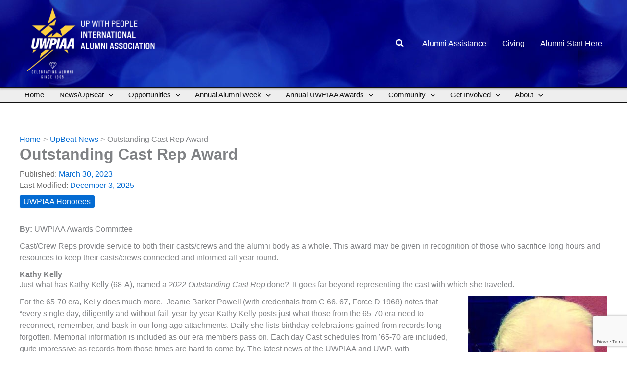

--- FILE ---
content_type: text/html; charset=utf-8
request_url: https://www.google.com/recaptcha/api2/anchor?ar=1&k=6LeMAdokAAAAAAEeDohlH88mtcWJWlmi9nJPLBVo&co=aHR0cHM6Ly91d3BpYWEub3JnOjQ0Mw..&hl=en&v=PoyoqOPhxBO7pBk68S4YbpHZ&size=invisible&anchor-ms=20000&execute-ms=30000&cb=vgoe4giakc5g
body_size: 48780
content:
<!DOCTYPE HTML><html dir="ltr" lang="en"><head><meta http-equiv="Content-Type" content="text/html; charset=UTF-8">
<meta http-equiv="X-UA-Compatible" content="IE=edge">
<title>reCAPTCHA</title>
<style type="text/css">
/* cyrillic-ext */
@font-face {
  font-family: 'Roboto';
  font-style: normal;
  font-weight: 400;
  font-stretch: 100%;
  src: url(//fonts.gstatic.com/s/roboto/v48/KFO7CnqEu92Fr1ME7kSn66aGLdTylUAMa3GUBHMdazTgWw.woff2) format('woff2');
  unicode-range: U+0460-052F, U+1C80-1C8A, U+20B4, U+2DE0-2DFF, U+A640-A69F, U+FE2E-FE2F;
}
/* cyrillic */
@font-face {
  font-family: 'Roboto';
  font-style: normal;
  font-weight: 400;
  font-stretch: 100%;
  src: url(//fonts.gstatic.com/s/roboto/v48/KFO7CnqEu92Fr1ME7kSn66aGLdTylUAMa3iUBHMdazTgWw.woff2) format('woff2');
  unicode-range: U+0301, U+0400-045F, U+0490-0491, U+04B0-04B1, U+2116;
}
/* greek-ext */
@font-face {
  font-family: 'Roboto';
  font-style: normal;
  font-weight: 400;
  font-stretch: 100%;
  src: url(//fonts.gstatic.com/s/roboto/v48/KFO7CnqEu92Fr1ME7kSn66aGLdTylUAMa3CUBHMdazTgWw.woff2) format('woff2');
  unicode-range: U+1F00-1FFF;
}
/* greek */
@font-face {
  font-family: 'Roboto';
  font-style: normal;
  font-weight: 400;
  font-stretch: 100%;
  src: url(//fonts.gstatic.com/s/roboto/v48/KFO7CnqEu92Fr1ME7kSn66aGLdTylUAMa3-UBHMdazTgWw.woff2) format('woff2');
  unicode-range: U+0370-0377, U+037A-037F, U+0384-038A, U+038C, U+038E-03A1, U+03A3-03FF;
}
/* math */
@font-face {
  font-family: 'Roboto';
  font-style: normal;
  font-weight: 400;
  font-stretch: 100%;
  src: url(//fonts.gstatic.com/s/roboto/v48/KFO7CnqEu92Fr1ME7kSn66aGLdTylUAMawCUBHMdazTgWw.woff2) format('woff2');
  unicode-range: U+0302-0303, U+0305, U+0307-0308, U+0310, U+0312, U+0315, U+031A, U+0326-0327, U+032C, U+032F-0330, U+0332-0333, U+0338, U+033A, U+0346, U+034D, U+0391-03A1, U+03A3-03A9, U+03B1-03C9, U+03D1, U+03D5-03D6, U+03F0-03F1, U+03F4-03F5, U+2016-2017, U+2034-2038, U+203C, U+2040, U+2043, U+2047, U+2050, U+2057, U+205F, U+2070-2071, U+2074-208E, U+2090-209C, U+20D0-20DC, U+20E1, U+20E5-20EF, U+2100-2112, U+2114-2115, U+2117-2121, U+2123-214F, U+2190, U+2192, U+2194-21AE, U+21B0-21E5, U+21F1-21F2, U+21F4-2211, U+2213-2214, U+2216-22FF, U+2308-230B, U+2310, U+2319, U+231C-2321, U+2336-237A, U+237C, U+2395, U+239B-23B7, U+23D0, U+23DC-23E1, U+2474-2475, U+25AF, U+25B3, U+25B7, U+25BD, U+25C1, U+25CA, U+25CC, U+25FB, U+266D-266F, U+27C0-27FF, U+2900-2AFF, U+2B0E-2B11, U+2B30-2B4C, U+2BFE, U+3030, U+FF5B, U+FF5D, U+1D400-1D7FF, U+1EE00-1EEFF;
}
/* symbols */
@font-face {
  font-family: 'Roboto';
  font-style: normal;
  font-weight: 400;
  font-stretch: 100%;
  src: url(//fonts.gstatic.com/s/roboto/v48/KFO7CnqEu92Fr1ME7kSn66aGLdTylUAMaxKUBHMdazTgWw.woff2) format('woff2');
  unicode-range: U+0001-000C, U+000E-001F, U+007F-009F, U+20DD-20E0, U+20E2-20E4, U+2150-218F, U+2190, U+2192, U+2194-2199, U+21AF, U+21E6-21F0, U+21F3, U+2218-2219, U+2299, U+22C4-22C6, U+2300-243F, U+2440-244A, U+2460-24FF, U+25A0-27BF, U+2800-28FF, U+2921-2922, U+2981, U+29BF, U+29EB, U+2B00-2BFF, U+4DC0-4DFF, U+FFF9-FFFB, U+10140-1018E, U+10190-1019C, U+101A0, U+101D0-101FD, U+102E0-102FB, U+10E60-10E7E, U+1D2C0-1D2D3, U+1D2E0-1D37F, U+1F000-1F0FF, U+1F100-1F1AD, U+1F1E6-1F1FF, U+1F30D-1F30F, U+1F315, U+1F31C, U+1F31E, U+1F320-1F32C, U+1F336, U+1F378, U+1F37D, U+1F382, U+1F393-1F39F, U+1F3A7-1F3A8, U+1F3AC-1F3AF, U+1F3C2, U+1F3C4-1F3C6, U+1F3CA-1F3CE, U+1F3D4-1F3E0, U+1F3ED, U+1F3F1-1F3F3, U+1F3F5-1F3F7, U+1F408, U+1F415, U+1F41F, U+1F426, U+1F43F, U+1F441-1F442, U+1F444, U+1F446-1F449, U+1F44C-1F44E, U+1F453, U+1F46A, U+1F47D, U+1F4A3, U+1F4B0, U+1F4B3, U+1F4B9, U+1F4BB, U+1F4BF, U+1F4C8-1F4CB, U+1F4D6, U+1F4DA, U+1F4DF, U+1F4E3-1F4E6, U+1F4EA-1F4ED, U+1F4F7, U+1F4F9-1F4FB, U+1F4FD-1F4FE, U+1F503, U+1F507-1F50B, U+1F50D, U+1F512-1F513, U+1F53E-1F54A, U+1F54F-1F5FA, U+1F610, U+1F650-1F67F, U+1F687, U+1F68D, U+1F691, U+1F694, U+1F698, U+1F6AD, U+1F6B2, U+1F6B9-1F6BA, U+1F6BC, U+1F6C6-1F6CF, U+1F6D3-1F6D7, U+1F6E0-1F6EA, U+1F6F0-1F6F3, U+1F6F7-1F6FC, U+1F700-1F7FF, U+1F800-1F80B, U+1F810-1F847, U+1F850-1F859, U+1F860-1F887, U+1F890-1F8AD, U+1F8B0-1F8BB, U+1F8C0-1F8C1, U+1F900-1F90B, U+1F93B, U+1F946, U+1F984, U+1F996, U+1F9E9, U+1FA00-1FA6F, U+1FA70-1FA7C, U+1FA80-1FA89, U+1FA8F-1FAC6, U+1FACE-1FADC, U+1FADF-1FAE9, U+1FAF0-1FAF8, U+1FB00-1FBFF;
}
/* vietnamese */
@font-face {
  font-family: 'Roboto';
  font-style: normal;
  font-weight: 400;
  font-stretch: 100%;
  src: url(//fonts.gstatic.com/s/roboto/v48/KFO7CnqEu92Fr1ME7kSn66aGLdTylUAMa3OUBHMdazTgWw.woff2) format('woff2');
  unicode-range: U+0102-0103, U+0110-0111, U+0128-0129, U+0168-0169, U+01A0-01A1, U+01AF-01B0, U+0300-0301, U+0303-0304, U+0308-0309, U+0323, U+0329, U+1EA0-1EF9, U+20AB;
}
/* latin-ext */
@font-face {
  font-family: 'Roboto';
  font-style: normal;
  font-weight: 400;
  font-stretch: 100%;
  src: url(//fonts.gstatic.com/s/roboto/v48/KFO7CnqEu92Fr1ME7kSn66aGLdTylUAMa3KUBHMdazTgWw.woff2) format('woff2');
  unicode-range: U+0100-02BA, U+02BD-02C5, U+02C7-02CC, U+02CE-02D7, U+02DD-02FF, U+0304, U+0308, U+0329, U+1D00-1DBF, U+1E00-1E9F, U+1EF2-1EFF, U+2020, U+20A0-20AB, U+20AD-20C0, U+2113, U+2C60-2C7F, U+A720-A7FF;
}
/* latin */
@font-face {
  font-family: 'Roboto';
  font-style: normal;
  font-weight: 400;
  font-stretch: 100%;
  src: url(//fonts.gstatic.com/s/roboto/v48/KFO7CnqEu92Fr1ME7kSn66aGLdTylUAMa3yUBHMdazQ.woff2) format('woff2');
  unicode-range: U+0000-00FF, U+0131, U+0152-0153, U+02BB-02BC, U+02C6, U+02DA, U+02DC, U+0304, U+0308, U+0329, U+2000-206F, U+20AC, U+2122, U+2191, U+2193, U+2212, U+2215, U+FEFF, U+FFFD;
}
/* cyrillic-ext */
@font-face {
  font-family: 'Roboto';
  font-style: normal;
  font-weight: 500;
  font-stretch: 100%;
  src: url(//fonts.gstatic.com/s/roboto/v48/KFO7CnqEu92Fr1ME7kSn66aGLdTylUAMa3GUBHMdazTgWw.woff2) format('woff2');
  unicode-range: U+0460-052F, U+1C80-1C8A, U+20B4, U+2DE0-2DFF, U+A640-A69F, U+FE2E-FE2F;
}
/* cyrillic */
@font-face {
  font-family: 'Roboto';
  font-style: normal;
  font-weight: 500;
  font-stretch: 100%;
  src: url(//fonts.gstatic.com/s/roboto/v48/KFO7CnqEu92Fr1ME7kSn66aGLdTylUAMa3iUBHMdazTgWw.woff2) format('woff2');
  unicode-range: U+0301, U+0400-045F, U+0490-0491, U+04B0-04B1, U+2116;
}
/* greek-ext */
@font-face {
  font-family: 'Roboto';
  font-style: normal;
  font-weight: 500;
  font-stretch: 100%;
  src: url(//fonts.gstatic.com/s/roboto/v48/KFO7CnqEu92Fr1ME7kSn66aGLdTylUAMa3CUBHMdazTgWw.woff2) format('woff2');
  unicode-range: U+1F00-1FFF;
}
/* greek */
@font-face {
  font-family: 'Roboto';
  font-style: normal;
  font-weight: 500;
  font-stretch: 100%;
  src: url(//fonts.gstatic.com/s/roboto/v48/KFO7CnqEu92Fr1ME7kSn66aGLdTylUAMa3-UBHMdazTgWw.woff2) format('woff2');
  unicode-range: U+0370-0377, U+037A-037F, U+0384-038A, U+038C, U+038E-03A1, U+03A3-03FF;
}
/* math */
@font-face {
  font-family: 'Roboto';
  font-style: normal;
  font-weight: 500;
  font-stretch: 100%;
  src: url(//fonts.gstatic.com/s/roboto/v48/KFO7CnqEu92Fr1ME7kSn66aGLdTylUAMawCUBHMdazTgWw.woff2) format('woff2');
  unicode-range: U+0302-0303, U+0305, U+0307-0308, U+0310, U+0312, U+0315, U+031A, U+0326-0327, U+032C, U+032F-0330, U+0332-0333, U+0338, U+033A, U+0346, U+034D, U+0391-03A1, U+03A3-03A9, U+03B1-03C9, U+03D1, U+03D5-03D6, U+03F0-03F1, U+03F4-03F5, U+2016-2017, U+2034-2038, U+203C, U+2040, U+2043, U+2047, U+2050, U+2057, U+205F, U+2070-2071, U+2074-208E, U+2090-209C, U+20D0-20DC, U+20E1, U+20E5-20EF, U+2100-2112, U+2114-2115, U+2117-2121, U+2123-214F, U+2190, U+2192, U+2194-21AE, U+21B0-21E5, U+21F1-21F2, U+21F4-2211, U+2213-2214, U+2216-22FF, U+2308-230B, U+2310, U+2319, U+231C-2321, U+2336-237A, U+237C, U+2395, U+239B-23B7, U+23D0, U+23DC-23E1, U+2474-2475, U+25AF, U+25B3, U+25B7, U+25BD, U+25C1, U+25CA, U+25CC, U+25FB, U+266D-266F, U+27C0-27FF, U+2900-2AFF, U+2B0E-2B11, U+2B30-2B4C, U+2BFE, U+3030, U+FF5B, U+FF5D, U+1D400-1D7FF, U+1EE00-1EEFF;
}
/* symbols */
@font-face {
  font-family: 'Roboto';
  font-style: normal;
  font-weight: 500;
  font-stretch: 100%;
  src: url(//fonts.gstatic.com/s/roboto/v48/KFO7CnqEu92Fr1ME7kSn66aGLdTylUAMaxKUBHMdazTgWw.woff2) format('woff2');
  unicode-range: U+0001-000C, U+000E-001F, U+007F-009F, U+20DD-20E0, U+20E2-20E4, U+2150-218F, U+2190, U+2192, U+2194-2199, U+21AF, U+21E6-21F0, U+21F3, U+2218-2219, U+2299, U+22C4-22C6, U+2300-243F, U+2440-244A, U+2460-24FF, U+25A0-27BF, U+2800-28FF, U+2921-2922, U+2981, U+29BF, U+29EB, U+2B00-2BFF, U+4DC0-4DFF, U+FFF9-FFFB, U+10140-1018E, U+10190-1019C, U+101A0, U+101D0-101FD, U+102E0-102FB, U+10E60-10E7E, U+1D2C0-1D2D3, U+1D2E0-1D37F, U+1F000-1F0FF, U+1F100-1F1AD, U+1F1E6-1F1FF, U+1F30D-1F30F, U+1F315, U+1F31C, U+1F31E, U+1F320-1F32C, U+1F336, U+1F378, U+1F37D, U+1F382, U+1F393-1F39F, U+1F3A7-1F3A8, U+1F3AC-1F3AF, U+1F3C2, U+1F3C4-1F3C6, U+1F3CA-1F3CE, U+1F3D4-1F3E0, U+1F3ED, U+1F3F1-1F3F3, U+1F3F5-1F3F7, U+1F408, U+1F415, U+1F41F, U+1F426, U+1F43F, U+1F441-1F442, U+1F444, U+1F446-1F449, U+1F44C-1F44E, U+1F453, U+1F46A, U+1F47D, U+1F4A3, U+1F4B0, U+1F4B3, U+1F4B9, U+1F4BB, U+1F4BF, U+1F4C8-1F4CB, U+1F4D6, U+1F4DA, U+1F4DF, U+1F4E3-1F4E6, U+1F4EA-1F4ED, U+1F4F7, U+1F4F9-1F4FB, U+1F4FD-1F4FE, U+1F503, U+1F507-1F50B, U+1F50D, U+1F512-1F513, U+1F53E-1F54A, U+1F54F-1F5FA, U+1F610, U+1F650-1F67F, U+1F687, U+1F68D, U+1F691, U+1F694, U+1F698, U+1F6AD, U+1F6B2, U+1F6B9-1F6BA, U+1F6BC, U+1F6C6-1F6CF, U+1F6D3-1F6D7, U+1F6E0-1F6EA, U+1F6F0-1F6F3, U+1F6F7-1F6FC, U+1F700-1F7FF, U+1F800-1F80B, U+1F810-1F847, U+1F850-1F859, U+1F860-1F887, U+1F890-1F8AD, U+1F8B0-1F8BB, U+1F8C0-1F8C1, U+1F900-1F90B, U+1F93B, U+1F946, U+1F984, U+1F996, U+1F9E9, U+1FA00-1FA6F, U+1FA70-1FA7C, U+1FA80-1FA89, U+1FA8F-1FAC6, U+1FACE-1FADC, U+1FADF-1FAE9, U+1FAF0-1FAF8, U+1FB00-1FBFF;
}
/* vietnamese */
@font-face {
  font-family: 'Roboto';
  font-style: normal;
  font-weight: 500;
  font-stretch: 100%;
  src: url(//fonts.gstatic.com/s/roboto/v48/KFO7CnqEu92Fr1ME7kSn66aGLdTylUAMa3OUBHMdazTgWw.woff2) format('woff2');
  unicode-range: U+0102-0103, U+0110-0111, U+0128-0129, U+0168-0169, U+01A0-01A1, U+01AF-01B0, U+0300-0301, U+0303-0304, U+0308-0309, U+0323, U+0329, U+1EA0-1EF9, U+20AB;
}
/* latin-ext */
@font-face {
  font-family: 'Roboto';
  font-style: normal;
  font-weight: 500;
  font-stretch: 100%;
  src: url(//fonts.gstatic.com/s/roboto/v48/KFO7CnqEu92Fr1ME7kSn66aGLdTylUAMa3KUBHMdazTgWw.woff2) format('woff2');
  unicode-range: U+0100-02BA, U+02BD-02C5, U+02C7-02CC, U+02CE-02D7, U+02DD-02FF, U+0304, U+0308, U+0329, U+1D00-1DBF, U+1E00-1E9F, U+1EF2-1EFF, U+2020, U+20A0-20AB, U+20AD-20C0, U+2113, U+2C60-2C7F, U+A720-A7FF;
}
/* latin */
@font-face {
  font-family: 'Roboto';
  font-style: normal;
  font-weight: 500;
  font-stretch: 100%;
  src: url(//fonts.gstatic.com/s/roboto/v48/KFO7CnqEu92Fr1ME7kSn66aGLdTylUAMa3yUBHMdazQ.woff2) format('woff2');
  unicode-range: U+0000-00FF, U+0131, U+0152-0153, U+02BB-02BC, U+02C6, U+02DA, U+02DC, U+0304, U+0308, U+0329, U+2000-206F, U+20AC, U+2122, U+2191, U+2193, U+2212, U+2215, U+FEFF, U+FFFD;
}
/* cyrillic-ext */
@font-face {
  font-family: 'Roboto';
  font-style: normal;
  font-weight: 900;
  font-stretch: 100%;
  src: url(//fonts.gstatic.com/s/roboto/v48/KFO7CnqEu92Fr1ME7kSn66aGLdTylUAMa3GUBHMdazTgWw.woff2) format('woff2');
  unicode-range: U+0460-052F, U+1C80-1C8A, U+20B4, U+2DE0-2DFF, U+A640-A69F, U+FE2E-FE2F;
}
/* cyrillic */
@font-face {
  font-family: 'Roboto';
  font-style: normal;
  font-weight: 900;
  font-stretch: 100%;
  src: url(//fonts.gstatic.com/s/roboto/v48/KFO7CnqEu92Fr1ME7kSn66aGLdTylUAMa3iUBHMdazTgWw.woff2) format('woff2');
  unicode-range: U+0301, U+0400-045F, U+0490-0491, U+04B0-04B1, U+2116;
}
/* greek-ext */
@font-face {
  font-family: 'Roboto';
  font-style: normal;
  font-weight: 900;
  font-stretch: 100%;
  src: url(//fonts.gstatic.com/s/roboto/v48/KFO7CnqEu92Fr1ME7kSn66aGLdTylUAMa3CUBHMdazTgWw.woff2) format('woff2');
  unicode-range: U+1F00-1FFF;
}
/* greek */
@font-face {
  font-family: 'Roboto';
  font-style: normal;
  font-weight: 900;
  font-stretch: 100%;
  src: url(//fonts.gstatic.com/s/roboto/v48/KFO7CnqEu92Fr1ME7kSn66aGLdTylUAMa3-UBHMdazTgWw.woff2) format('woff2');
  unicode-range: U+0370-0377, U+037A-037F, U+0384-038A, U+038C, U+038E-03A1, U+03A3-03FF;
}
/* math */
@font-face {
  font-family: 'Roboto';
  font-style: normal;
  font-weight: 900;
  font-stretch: 100%;
  src: url(//fonts.gstatic.com/s/roboto/v48/KFO7CnqEu92Fr1ME7kSn66aGLdTylUAMawCUBHMdazTgWw.woff2) format('woff2');
  unicode-range: U+0302-0303, U+0305, U+0307-0308, U+0310, U+0312, U+0315, U+031A, U+0326-0327, U+032C, U+032F-0330, U+0332-0333, U+0338, U+033A, U+0346, U+034D, U+0391-03A1, U+03A3-03A9, U+03B1-03C9, U+03D1, U+03D5-03D6, U+03F0-03F1, U+03F4-03F5, U+2016-2017, U+2034-2038, U+203C, U+2040, U+2043, U+2047, U+2050, U+2057, U+205F, U+2070-2071, U+2074-208E, U+2090-209C, U+20D0-20DC, U+20E1, U+20E5-20EF, U+2100-2112, U+2114-2115, U+2117-2121, U+2123-214F, U+2190, U+2192, U+2194-21AE, U+21B0-21E5, U+21F1-21F2, U+21F4-2211, U+2213-2214, U+2216-22FF, U+2308-230B, U+2310, U+2319, U+231C-2321, U+2336-237A, U+237C, U+2395, U+239B-23B7, U+23D0, U+23DC-23E1, U+2474-2475, U+25AF, U+25B3, U+25B7, U+25BD, U+25C1, U+25CA, U+25CC, U+25FB, U+266D-266F, U+27C0-27FF, U+2900-2AFF, U+2B0E-2B11, U+2B30-2B4C, U+2BFE, U+3030, U+FF5B, U+FF5D, U+1D400-1D7FF, U+1EE00-1EEFF;
}
/* symbols */
@font-face {
  font-family: 'Roboto';
  font-style: normal;
  font-weight: 900;
  font-stretch: 100%;
  src: url(//fonts.gstatic.com/s/roboto/v48/KFO7CnqEu92Fr1ME7kSn66aGLdTylUAMaxKUBHMdazTgWw.woff2) format('woff2');
  unicode-range: U+0001-000C, U+000E-001F, U+007F-009F, U+20DD-20E0, U+20E2-20E4, U+2150-218F, U+2190, U+2192, U+2194-2199, U+21AF, U+21E6-21F0, U+21F3, U+2218-2219, U+2299, U+22C4-22C6, U+2300-243F, U+2440-244A, U+2460-24FF, U+25A0-27BF, U+2800-28FF, U+2921-2922, U+2981, U+29BF, U+29EB, U+2B00-2BFF, U+4DC0-4DFF, U+FFF9-FFFB, U+10140-1018E, U+10190-1019C, U+101A0, U+101D0-101FD, U+102E0-102FB, U+10E60-10E7E, U+1D2C0-1D2D3, U+1D2E0-1D37F, U+1F000-1F0FF, U+1F100-1F1AD, U+1F1E6-1F1FF, U+1F30D-1F30F, U+1F315, U+1F31C, U+1F31E, U+1F320-1F32C, U+1F336, U+1F378, U+1F37D, U+1F382, U+1F393-1F39F, U+1F3A7-1F3A8, U+1F3AC-1F3AF, U+1F3C2, U+1F3C4-1F3C6, U+1F3CA-1F3CE, U+1F3D4-1F3E0, U+1F3ED, U+1F3F1-1F3F3, U+1F3F5-1F3F7, U+1F408, U+1F415, U+1F41F, U+1F426, U+1F43F, U+1F441-1F442, U+1F444, U+1F446-1F449, U+1F44C-1F44E, U+1F453, U+1F46A, U+1F47D, U+1F4A3, U+1F4B0, U+1F4B3, U+1F4B9, U+1F4BB, U+1F4BF, U+1F4C8-1F4CB, U+1F4D6, U+1F4DA, U+1F4DF, U+1F4E3-1F4E6, U+1F4EA-1F4ED, U+1F4F7, U+1F4F9-1F4FB, U+1F4FD-1F4FE, U+1F503, U+1F507-1F50B, U+1F50D, U+1F512-1F513, U+1F53E-1F54A, U+1F54F-1F5FA, U+1F610, U+1F650-1F67F, U+1F687, U+1F68D, U+1F691, U+1F694, U+1F698, U+1F6AD, U+1F6B2, U+1F6B9-1F6BA, U+1F6BC, U+1F6C6-1F6CF, U+1F6D3-1F6D7, U+1F6E0-1F6EA, U+1F6F0-1F6F3, U+1F6F7-1F6FC, U+1F700-1F7FF, U+1F800-1F80B, U+1F810-1F847, U+1F850-1F859, U+1F860-1F887, U+1F890-1F8AD, U+1F8B0-1F8BB, U+1F8C0-1F8C1, U+1F900-1F90B, U+1F93B, U+1F946, U+1F984, U+1F996, U+1F9E9, U+1FA00-1FA6F, U+1FA70-1FA7C, U+1FA80-1FA89, U+1FA8F-1FAC6, U+1FACE-1FADC, U+1FADF-1FAE9, U+1FAF0-1FAF8, U+1FB00-1FBFF;
}
/* vietnamese */
@font-face {
  font-family: 'Roboto';
  font-style: normal;
  font-weight: 900;
  font-stretch: 100%;
  src: url(//fonts.gstatic.com/s/roboto/v48/KFO7CnqEu92Fr1ME7kSn66aGLdTylUAMa3OUBHMdazTgWw.woff2) format('woff2');
  unicode-range: U+0102-0103, U+0110-0111, U+0128-0129, U+0168-0169, U+01A0-01A1, U+01AF-01B0, U+0300-0301, U+0303-0304, U+0308-0309, U+0323, U+0329, U+1EA0-1EF9, U+20AB;
}
/* latin-ext */
@font-face {
  font-family: 'Roboto';
  font-style: normal;
  font-weight: 900;
  font-stretch: 100%;
  src: url(//fonts.gstatic.com/s/roboto/v48/KFO7CnqEu92Fr1ME7kSn66aGLdTylUAMa3KUBHMdazTgWw.woff2) format('woff2');
  unicode-range: U+0100-02BA, U+02BD-02C5, U+02C7-02CC, U+02CE-02D7, U+02DD-02FF, U+0304, U+0308, U+0329, U+1D00-1DBF, U+1E00-1E9F, U+1EF2-1EFF, U+2020, U+20A0-20AB, U+20AD-20C0, U+2113, U+2C60-2C7F, U+A720-A7FF;
}
/* latin */
@font-face {
  font-family: 'Roboto';
  font-style: normal;
  font-weight: 900;
  font-stretch: 100%;
  src: url(//fonts.gstatic.com/s/roboto/v48/KFO7CnqEu92Fr1ME7kSn66aGLdTylUAMa3yUBHMdazQ.woff2) format('woff2');
  unicode-range: U+0000-00FF, U+0131, U+0152-0153, U+02BB-02BC, U+02C6, U+02DA, U+02DC, U+0304, U+0308, U+0329, U+2000-206F, U+20AC, U+2122, U+2191, U+2193, U+2212, U+2215, U+FEFF, U+FFFD;
}

</style>
<link rel="stylesheet" type="text/css" href="https://www.gstatic.com/recaptcha/releases/PoyoqOPhxBO7pBk68S4YbpHZ/styles__ltr.css">
<script nonce="BWJ44_4TwvXFhNtLLF9UgA" type="text/javascript">window['__recaptcha_api'] = 'https://www.google.com/recaptcha/api2/';</script>
<script type="text/javascript" src="https://www.gstatic.com/recaptcha/releases/PoyoqOPhxBO7pBk68S4YbpHZ/recaptcha__en.js" nonce="BWJ44_4TwvXFhNtLLF9UgA">
      
    </script></head>
<body><div id="rc-anchor-alert" class="rc-anchor-alert"></div>
<input type="hidden" id="recaptcha-token" value="[base64]">
<script type="text/javascript" nonce="BWJ44_4TwvXFhNtLLF9UgA">
      recaptcha.anchor.Main.init("[\x22ainput\x22,[\x22bgdata\x22,\x22\x22,\[base64]/[base64]/[base64]/bmV3IHJbeF0oY1swXSk6RT09Mj9uZXcgclt4XShjWzBdLGNbMV0pOkU9PTM/bmV3IHJbeF0oY1swXSxjWzFdLGNbMl0pOkU9PTQ/[base64]/[base64]/[base64]/[base64]/[base64]/[base64]/[base64]/[base64]\x22,\[base64]\x22,\x22wqwmwrk8w7JARsO5fzZUCiYww6DDvwXDmMO+BjE8Smk1w43Cvk1OTV5BCmLDiVjCsxcydGk2wrbDi27CmSxPQkgUWHwsBMK9w60LYQPCjsKuwrEnwqciRMOPNsKHChJBAsO4wox4wrlOw5DCncOTXsOEKXzDh8O5GMKVwqHCowFXw4bDv3HCjSnCscOQw4/Dt8ODwrEpw7E9KR8HwoEpUBtpwrbDhMOKPMKfw6/[base64]/[base64]/[base64]/NsKIw6zCisKOwrvCkw4VCsKEcHxNw6BAwr58wowgw7pjw6XDgE4qIcOmwqJKw5hCJWENwo/DqCbDmcK/[base64]/CuXYDalfDvMKyT8ONwo4EwoFMIxRQw4/Cs8KsBMKdwoplwrHCtMK0acOKSCwXwpY8YMKEwq7CmR7Co8OiccOGaWrDp3d4OsOUwpMnw73Dh8OKDkRcJXNvwqR2wpY8D8K9w7INwpXDhEtzwpnCnmlewpHCjjFKV8Otw5rDv8Kzw6/[base64]/[base64]/Cl8O3w7rDqjrCiy3DuMKDwppFAgQnFcOrf0howp0Vw7BLRcKNwqF0Yk7Dq8Oow7nDj8KwUsO3wqNrfTzCgWHCrcKhVsOyw6/Ch8KYwpHCk8OIwo7Cm3RDwq8EVk/CujZNJnDCiRTCmMKew6jDlTYxwrh4w7YDwpg/ScOPFsOCNhvDpMKdw4FZIRByf8OzAx46ZcK7w5tKR8OIesO5LMKdKRjDrmAvbcK7w7kawrDDqsK8w7bDucKzcnwxwopsYsOnwpHDpsOMN8KqOMOVw7Qhw6EWwoXDhGjDvMKTPWhFfj3DlzjCimoTNCM5XiTCkU/[base64]/wr43w73DnMK3HSHCrcKKZMO/QzQLCsOdU3zCvAAdw7fDuiXDpFfCnhjDtzbDmEkWwo7DghrDuMOoEwU9EMKTwqBhw7ALw5HDrjIfw41NBMKNeRrCm8K+O8OXRkvClB3DjiM5MzYnA8OEGcOkw5gyw5F1IcOJwqDDmkUPMH7DrcKawqR/GsOgMlLDlsOrwrTCu8KCwpVHwqVAaVJvM3TClinCl2bDo1fChsKDc8OVb8OUMFHDusOLfAbDilp8emXDk8KsIMO4w4oFGEMBY8OrVcKbwoEYdMKFw5HDtEYJHCnCjzN+woApwofClnjDpglKw4JSwqjCvHbCiMKMWMKpwrHCjgduwr/[base64]/CljUCfxVGw4BVRW/CuMOuK23CnkZlwqlsCQAPw63Du8Osw6bCvMKfw4l0w7TCqAYHwrXCiMO5w6HCusO7SRN/KsOuAwPCgsKVR8OXBnTCqy4qwrzCncOYw67ClMKQw7QGIcOYeRHDjMOLw40Tw4fDphXDusOhQsKdIMOGbsKXXERgw4lIBMOfc2/DksOgXzzCvmnDnj43XcOZw7gRwpVMwoBTw7JpwopswoFVL1UVwrh+w4Z0b3LDnMKvC8KwV8KIYcKIS8KCaGbDuTMRw7VXcy/[base64]/w5gaAi1Fw4rDgE7CjsKxVsOfw6ZQwrRBNcOra8ODwqg+w4QXRxXDrRdbw6PCqykBw5UHECHCqMOXw6XCul/DrBB2Y8OsfXLCvsOMwr3CisO7wp/CgWEaFcKYwqkFU1LCv8OgwpsFMTFrw6jCnMKBRcOzw6EHYQLCssOhwr4Vw6IQRcKGw67CvMOVwr/DrcK4e3nDqGkATlLDixV/STQGdsOLw7AFQsKuUsKgVsOOw50NE8Kawrg7D8KbbMOdcFg5w4XCgsK1aMOwbT8RSMOTacOswqHCnRIscyBhw6FewqHCj8KZw5M/BMKfOsKHw60zw7vCj8OdwoU6QMKKecOdK2HCosOvw5wXw7VbGk5+JMKdwpo5w7oBwokWa8KJwrYxwotpGsObAsK0w4EwwrzCkHXCtcKJw7nCusOsND47c8K3Qy7Cs8K4wo5Iwr3DjsODK8Kiw4TCmsOpwqk7asKlw4ouaSLDiBAKXsOgwpTDq8Oqwo4UYH/DoBbDjMOgWUzDrSB6YsKpCX7DpsO4DsKBL8KxwoMdHcOrw7jDu8OgwrnDsnVkIiXCslgbw7VKw5YlG8KgwqHCh8K7w7sww6bCkAsgwpXCr8KLwrfCpW4ywoZxw4ZJF8KDw7rCpAbCp3jChsOLYcK6wp/DtcK5KsKiwrXCmcO3w4IZw6dHCVfDm8OaTS5SwoPDjMOCwrnDrMOxwpxLwqzCgsOBwrwrwrjCrcO3wp7CrcO0QRcaTyjDhsK9QcKJeynDjSQ2N1HCpgtyw63CsSzCgcORw4IlwqYQVG1NRsKPw5AEKl1cworCpzMFw4/[base64]/CtW3CtSXClcOSHcK9U8KFwpHDuCF8Mm4hwqHDncOfdMO/wocuGcOxcxzCssKew6HDlUPCkcKNwpDDvMOVGsOHVDlQYsKtCC0XwpADw7bDlS15wpZlw4YbeAXDvcOww71jMsKMwpPCpX9CcsO5w7XDn0nClyEJw70Bwpw8J8KlcXgfwq/Dr8O6E092w409w6fDohtGw7fDui46bEvCn2sGesKVw5bDnV1DLMOYNWAGDsO7GgAUw5DCo8KSCSfDq8KJworDliQNwpbDrsOLw4sPw5zDssOdI8KOJiB0wrHCgy/Dm34FwqHCiTJxwq7DvsKGVXwWZsOyC0gVSSrCucKSIMKcw67CnMOZdQ47wq9FXcKrEsKMVcOJD8O9NMOuwoTDs8KDB2XDnUgowobDpsO9dcKlw5gvw6fDhMOcfhgyQsOUw6jCpsOcUgwdXsOowolJwpXDm0/[base64]/w5AMSFTDvcOxw4EAYsKowpQxw6rCkWPClMOuw5HCn8KFwpTDn8Krw5ZLwox+V8ObwrVofD/DicOALMKIwowEwprClUTDisKFw63DuGbCgcKKdgsSw5zDhg0jZjFPSwBLfBx3w4jDqXdeK8OOQ8K7JC45WsOHw4/[base64]/Dk3g2w7Itw6nCkcKqMsKhw4XDsV5swpDCnMKNw49LbiTDmcKIf8KYw7XCrm/CkUQaw4Afw79dw6tfeBPCgkciwqDCg8K3fcKkBmbCt8KuwoUXwq/CvCpZw6xhEijDomvClBNKwro0wpRQw4d1blHDk8Kcw5Y4Qjx5SUg4XUNnSsO5fh4uw5pKw6vCi8OYwrZGQ0Fyw78lCQBpwrXDjsK1AkbCkQpjBMKZFEBMScKYw5zDg8OZw7hfIMKEKVRmJ8OZc8OrwoVhY8K/VmbCgcKPwoHCkcO7ZsO9FAvDr8KkwqTDvT/Du8KKw5tRw6AUwqfDpsKTw5sxHC8NBsKjw5o+wqvCoFM5wqIEYsO2w6Msw7IrGsOocsKEw7rDnMKmaMKAwoAJw6PCv8KNOxMVE8OpNw7Cu8OrwoFDw6JswoogwoHDocO+SMKKw5/[base64]/w7BtecOowoDCk3/Dp8OJw7UewoLCs2TDmjshYDTCq1EIeMKiNcO8A8OucsOmGcOaTiDDlMKKIMO6w73DvMKmKsKHwqVsQlHCunbDkwDCocOGwrFxF07CuhXCpVxWwrRhw7YZw4tddXd6wqQsE8O/[base64]/HElgLTIfQxU+wpdUfMOQEMO4w5TDu8Kdw5fDuHDDtsO0UjfDvHbChcOSwpVtGiI8woFRw4dlw73Cm8KKwpzDm8OLbMOAF1xHw7kgwokNw4Icw7HDhMOAdBHCt8KtY2fCiGvCswXDncOZwpnCv8ODcsO2SMOWw6YsMMOVOMK/w401dVXDrHnDvcKjw5PDmGgbOMK1w4AhTWEwYDwzwq/CvlbCv0A9MF/DomrCj8Kzw5LDusOJw5/[base64]/DrcKpwozCpMKsw7AZBgfDiMKUDMOFwqTCnF1rwrDDvVFww61cw5M1BMKPw4EWw59bw7fCqjBCwqXCmMOCbFnCkxE/[base64]/CvMKlcg/DmsOgwrgKw74tw5zCvhEBT8KmPjJEbUDCpcKTJCshwp7DqcKDOMORwobDsjQKXMKtYMKcw5zDiHERBnzCohZ0T8K/P8K+w6VTDznCjsKwS39FQVtHXhltKsOHBzzDpwnDvGcFwrjDiitXw6dMw77CkWHDnHRmIT/CuMOrXWPDim4Aw4PDgDTCqsOzVsKhHQ5jw7zDsl/CvWl0wo/[base64]/[base64]/Dt8Osw6w/BSsww5sewrPCnMO/S8O7w6kfw4/DjR3Dq8KnwoTDqcOTccOrZ8Ksw67DqsKmQsK7VcKlwozDhmPDoH/CshFwGxLCusOZwpXDlCXCuMKNwoxfw7DDjW0Cwp7DnCE/OsKZZn/[base64]/ColbCrMKSwpnDnMOHwo18w7fDkcKTVxhew73CicK8w5YSW8OCbBEcw4cFf2XDgMOAw6xYX8O4UgpTw7XCjXR9cktJHcO1wpTDmV0Ew4kwfsKVDsOewpDDu2/CpwLCusK4f8OFTjXCucKXw7fCilgNwpB9w7YRNMKOwqQ4SDXCmkoEdg1QaMKvwrzCtytIbkA3wojDscKJF8O+wobDpFnDsWbCsMOGwq5YQBN7w487CMKOLMOYw6jDhHMYXMKKwrJnbsOGwq/DjDfDhXTCmB4qN8Oyw4EWwplEwrBRWkbCk8OiDyAfKcK0elsCwp8lL23DlMKMwrYiacOLw4IIwoXDgcKtw783w6LCog/Ci8O0wpg2w43DlsKxw4hDwqN8UcKTPMKATj5Rwo3CocOiw7/[base64]/CsG3DjlpZwpjCgl8XOzcgw6M/V2p6wqHCtmfCqsKkM8OuKMOKd8Kdw7bCi8K8Q8Kswq3CuMONO8Ocw6jChsOYOADCk3bDpXnDjUlIVARHwrjDizPCksOxw4zCicOvwqBNPMKgwrVGNWtEwrNVwodJwr7DmQcIwozDhUo/G8OjwrjClMK1V1bClMOQJsOqOMKDB0p6RnPDscKGX8KBw5lbw6HChV4swpoqwo7ChsOaZDtDcTIBw6DDtATCtz3CmH7DqsOhN8K2w4TDlSrDvsK+SCnDqUdrw5Aqb8Kawp/Dp8OBNcO0wqnCiMK5IUvDnULDjz3Dp0XDvh1zw4U8WcKjTsKGw4d9TMKzwq/DusK4wq0bUknCo8OYRW5XJ8O/XcOPbjzCvzDCgMO4w4onCh3Ch1R7wrsGO8ORdgVRwoPCtcOrB8KNwqHCsSd3C8KOdnUGTcKddxLDosKXTlrDicKvwoFjdcKzw4TCpsKrHVRTPhjDh0oGdsKedRHCgcOWwqLDlcOvFMK2w6dibsKIc8KYaGsYJHrDqgRvw64xwpDDr8O9EMKbR8OPX1pWUhrCtw4lwq/Do0fDqj9PeV8yw7ZVX8Kiw4NzBAfCh8OwQMK+CcOhIcKQAFcfYx/DlUbDocKCXMKefsOSw4nCmwnCj8KjHzMMVWTDnMK7WyJRHWJPY8Kiw7HDkxHCgRbDhxYCwrAdwqfDnCnDkTVPXcO4w6rCtG/DvcKFLxnChjpywpTCm8OcwpdBwpAqH8OPwq/Dl8KhHk4OcC/Cj3k1wpkfwoB+IsKTw4/DocOVw70aw5kYXiM4SkfCksKXeR/DhMOAXMKdTDzCpMKRw4rDqcOLO8OSw4A9TghLwrDDpsOBAkDCjsO5w7zCp8Owwp1QE8KLfwABNEJSJsOYc8OTR8OQVh/[base64]/Cv8KMw4tXS3nCrsO5woRjAsKTVloPFsKseS03w7QgK8OaIXFZZcKuw4Z/[base64]/w6bCv8KEw5NFBwLCr8Knw5xKw4fDhMOfMMKFdsK0wqXDlMOwwrYaT8OGWsKxQsOvwpkaw55cRXB4XyTCgsKjEGPDrcOBwo8+w6/[base64]/IcKLwprCmn/DqkTCq8KFwqNBZlAEw6ohAMKhZ3kIwoQQE8K0wo/Co2dWAsKOQ8KWVcKJEMOoEn/Dk3zDqcO9Z8KbIGpEw7t/Dw3DosKOwrAcXsK6AcKiw4jDplPDuDPDtFQfOMK0Z8OTwqbDtFLDhD9rSA7DtjADw751wq5pw4nCvk7Dl8KeChzDisKMwp9oMMOowrHDulDDvcKIwr9bwpdGUcOwesOUBcKDOMKvOMOALUPCjmfCkMOIw6rDpCHCiwEUw64yH2rDhcKUw7bDmsOeYkzDgxHDmsK3w5/DhWxhZMOqwrAOw7XDtxnDhcKjwo0vwrcBVWbDqBIjWibDhMO+esOxK8KRwpXDjhI1PcOGwrcpwrbDonJkXsO7wolhwpTDgcOhw51kwqsgIxJjw4wGGCzCl8O8w5EPw6bCuRgAwqglQDUaBQjCu0BjwonDk8K7QMK9C8OFej/CosKcw4nDoMK7w7RCwo1kMT3CoxfDqw9ZwqXDnWAOBUHDn3l5ejMyw47Dk8KLw4lZwoHCjsOwLMOvHMO6DsKlIWh4w5nDhx3CsA3DoxjCgF/[base64]/Cu0vDsMKbwpbCqRE5V0Z1w7LDssO0MFoYw7xOOSM+HgLDuyQZwqDCksOcJUQFZWwqw6HColDCoxLClcK9w4DDsBxCw7pvw4crCsOuw4/Dl3pnwrF3DExMw6YFHsOBHxfDpyQ5w5wfw7nCm2JlOU13wrgeAsOyH3lRDMK1RsKvFmBVw6/[base64]/ZsOvwobDrT8dVcOTw7hrwoXDr8OewqZMw6dqI8O+f8OuOwXCp8K1w4lWDsKZwoBjwpzChHbDrcO3ISXCgV40JyjDv8OnWsKZw6w9w77Dr8Oyw6HCmMKWHcOrw44SwqDDoBXCoMOKwo/DjcKswqxpwqp4ZnNEw60qMsK0BcO8wqFtw6DClMO8w5kWAx3CusOSwpLCigPDnMKpA8OOw4PDjsO0w4LDicKpw6vDoAIbPRgdAMOqZyPDny/CnHEWRngdC8OBw5fDusKpZsKsw5QbFMKHNsKowrx9wq4XP8Ktw48VwpHCuVEiQ3U7wrzCsFLCo8KVITLCisKVwrsfwrvCgi3DpU8Uw6IIKMKVwpdlwr0/MWPCvsKWw701wprDuT7DgFZ8FkPDisOgJywAwqwIwpZcRBTDgRHDpMK4wqQIw7nDhk4fw5Uuwp5tPWLCjcKuw4YBwps8wpVOw51hw6Juwqk4QRhqwpnDtyvDj8KvwqDCsEcMFcKKw77DpcKubHY0Lm/CuMK7enTDmsKxNMKtw7DCjQElA8KFwqB6M8OAw7YCScKjC8OCbX5ywrLDrMO/[base64]/DqMOtwqbDjMKgZcK6McOgXMKmb8O/RcKfwpfCk8KyV8KiUTBgwoXCoMOiEMO2dMKmTjvDj0jDo8OIwqLCksKxPDYKw6rDlsOuwrdgw57ChMOuwrnDuMKXOUvDv0vCqk3Dj1zCqcK1NG/Di1UzXsODw6YdGMOvf8OQwpE3w7fDjVfDtBkiw6vCmcKHw4wJVsOqNjUbLcOfG1/[base64]/DojDCrQRVbU7Ck8KRwqbCg8OONRnCnsO4EgQ/HCEHw5XCgcO1fMKRDW/CtsOIO1RfBXhaw5c5fMOTwrzCtcOTw5hvecOWY14ewpTDnAdnbcOowqfCvm17RA5kwqjDpMOCEcODw4zClTJ6M8KeTH/DrXbCnh00w5M6TMOuWMKmwrrCtSHDmwoSPMOBwoZfQsOHw6fDtMKiwqhIO0Myw5PCnsOETlNUExjDkg0rNsKbVMK4eQBjw4LDo17DscKiYMK2Q8KbJsO/csK+EcOowrNRwppEID7DhFgCCH7CkTLDnixWwr8BATZPQDoYPQ7CjMKWLsO3KcKdw5DDmR7CpGLDlMOjwoPDi1ASw5HCucOJw6EsBMKOQsOPwrTCoDLCgBLDvA4MQsKNRE7Duz4oGMKvw6c8wqloOMK7PSo2wpDDhB5rQ18WwobDmMOEIx/[base64]/McKOUsOEw4ByQcOuVnZgwptxMsKAw4fDk0kCHHh4d0U6wpDDv8Ksw583dsO0OAIXcDwkcsKpOwtcLmB6CxcOwqsxRMOSw4guwqnCvsOUwqxnRn5KJMOTwph7wrvDrsOnQsOnc8Oew5LCicK+F1UMwoDDp8KMIcKDYsKlwq/[base64]/Dk27Dj2EhwrzCksOqSMK+wqcAwotjwrjCvcKPEFlyLyp5w4fDhsKDw5okwqbCu3jCljl2GVjCgcOARTDDgsOONUbDlsKIWlbDkSnDl8ObCzrCjhTDqcK5wqRzc8OWWwtmw6ISwqPCgsK/w4QyBgY+w6zDoMKCOMOIwprDisOVw4BGwrMZEQNYLi/[base64]/[base64]/AkAVw7zCuBUfw6fCihIfwoDDi0nCvWYSw6rCjsOOwoxTIy3DlcKTw78SN8OGe8K9w7QTJ8OmCEsHalfCusK2f8OTZ8OxExABYcOMPsKCYnxoNA/Dh8Opw5hDS8OGWGQrE2tGw5/CrMOodHrDnCzDlizDnyTCj8KkwocoDcOcwp/Cli3CmsOuQ1bDtlAAd1BMV8KiN8KXcgHDjyh1w7QELgrDq8K2w5nCl8OkEAEdw7rCr01XEi/CjcKSwovCg8OHw6vDh8KNw5rDv8O1wpxQaGTCgcKUNCYfCsO7w4ZZw4jDscOsw5bDp2LDi8KkwrHCncKBwrIOecKgGHHDn8KhRcKsQMKEw63DvxUVwpRUwoYKa8KbCjPDnMKVw7vCpkTDpcOJwpvCjcO+VAgaw4/Co8K2wrHDknldw4Z2W8Kzw4ooCsOUwo5rwphZQn9bZWfDkDoHZ1BVw65sw6jCo8OwwpDDlhdXwqxBwqFOZlIpwr/DicO2X8OIYsKxc8KmKm4AwqpVw5DDhHnDmCbCs2MtJsKfwrloCcODwplcwovDq3TDjGUvwo/DmcK9w7DCjcOLD8OWw5LDrcK/wrh6XMK4bmh/w77CisKOwpPCrXYUIBN8LMKROXHDkcK0QyfDlcKFw6zDvsKnw6LChsOzcsOaw6DDlsOlacKJfsKPwqgOEE/ChGJUYcK5w6DDkMKodMOKRMKnwr0+DB3CqBfDhypYCyVKXj5ZPlsOwo8Zw4QKwr3DlcKAIcKFw6bDvF9rFkImU8KMViPDuMKew63DucK5KEzCi8O0DSbDhMKZXS7DvCFhwpfCpW8bwpXDuTdNBjTDh8OSRl8rTAdewr/Dq2hOJzAawrVIK8OZw7FWcMOpwqJBw4kEUsKYwpXDgVQzwqHDhlDCnsOgUm/[base64]/[base64]/DuibCuVFRCk5jwpnDpH3Co8Ohcw/CkMK8PcKEdMK+SUfCgcKkw77DkcKIDDLCpknDnkoWw6nCjcKMw6TCmsKTwr5QZQjCscKSwrt2EcOuw5HDkyvDhsOtwofDg2pqR8Oawq0OCcKewqLCm1ZSFH/Dk0kSw7nDs8OTw7wwXC7CtlZ+w6XCk2McYmbDmWEtb8OPwqVNI8OzQQ8qw7/CmsKowqzDg8ODw7XDjVPDl8OSwojClBHDocOZw7PDncKgw7d+SwnDjsOUwqLDg8ObL0w8A1bCjMOawo9ELMOyRcKnwq0VYsKjw4BHwp/[base64]/DiWfCkD7DmsO+YHkyw5/CuMKXSjbDvcKxQcKPwp5KdMOFw40wXmNTXBQOwq3ClcO3c8KLw4PDv8OYR8Opw4JLN8OZIEbCmXjCrUnCvMKJw4/CtjAHw5ZPU8ONbMK/DsOHQ8OfewrCnMOnwpgEcQjDtTFzwq/[base64]/CijwNw4vDvCN/w5V0wrMqwrMNdQHClSDDgl3Dh8KUOMOxK8K9wpzCncKjw69pwqzDr8KkTcOcw4Vfw5lhZx49GTcbwrXCgsKEICfDscKFV8KgKcKJNGzCn8ONwpvDsXAeXg/DqsKafcO8wowsQh/Dp2p5wprDpRjCsWbDhMO2EcOOanLDvj7CtTXDtsOew4TChcOWwprDtgVtwovDsMK3C8Oow6tZd8KVfMKvw6M1DcKxwoE5f8Kow6PDigcZCxvCh8OERRl3w6t5w7LCgsKhPcKpwqRzw7HCjsO4I08BFcK7FcOmwqPCmVbCvcKGw4jCkcO0fsOyw5/[base64]/DyfCkA7ClDYYMMOcCxDDmDnDshTDtcO6VcO7eQLChsKXAQpXXMKxWXbCucKuaMOsMMOuwodGMh3Dq8KNG8OEEsOiwqnDrsOWwr/DrWHCs1sbeMOPXHzCvMKAw7IOwqjCicK0wqHCnywGw5wCwoLCo0LDmQtlADVgE8OIw5rDtcOuHMKDTsKsT8OcQhhGUzxLD8Kvwo9lWCrDicKtwqPCtF0fw7XCoHlrL8K+ZQTDjcKCw63Dh8O7Ey8yFcKCXX/CuSVvw4PCmMKVGsOqw5HDsyvCnw7DvUPDnAfCuMOSw4zDqMK4w50uwqLDrGLDq8K9PCJTw6Ecwq3Do8Oywr/CocO6woxqwrfDg8K6NW7Cu2/Cs3l2EcOvfsOkB25WFxfDmX0Aw7oVwoLDuk0qwqEaw5JoJk7DsMKJwqvDicOSUcOAFcOMbHXDmE3ChGvCosKSDFTCrsKDDRMlwofCoUzCvcKpwoHDpBzCii4BwrxGVsOuYEh7wqocIjjCoMKmw7t/[base64]/CscKywqHDksOLw4DDtcKBN0jDhW5nwr4AacKkNMOCagLCnAgLf1gswrnCilUiXgJJUsKFL8Klwp4fwrJtSMKsEy/Ds3jDr8KBbU3DgA13R8OYwr3Cg1bCpsKpw4pmciXCpMOUw5zDvn4gw5vDnn7DnsK7w4vCvgDDiU/[base64]/XsKTw7sow4bDhw9weyhnwpFkw4LDksK+w7DCg2lswrp/[base64]/[base64]/EcOMw7AIworDtwJFDE/CtxwSRkDDmsKFwqLDmcOTwoLCvsOBwq/CiWpNw6DDrsKIw6LCrh9KKsOYfRU5XSDDiR/DvkXDq8KVfMOgaTU3D8ONw6VSUcOID8KvwrA2OcK6wpnDt8KJwq4mS14deX4OwrjDlioqGsKfYHnClsOfS3jDiDfChsOMw6sjw7XDocOVwrdTKMOZwroewpjCnTnDtcOLwq1NO8KbYgXDpcOMSQJrwppKWjHDh8KUw7jCjMO/wqkdf8KQPD50w5EMwrFhw5/DgntbNMOww4/DmsOXw6jCncKewpTDpRpOwq3CjcOdw6wmCsK8wrhCw5DDqibCtMK/wo/DtH4xw7JFwoLCsxHCqsKMwo5kXsOewrPDtsOvWzjCkzlvw6nCoktjQ8Oowqw0fhjDhMK/UEzCnsOYcMOKMsOYRMOqPH/[base64]/U1dIw6sSw6hMJcKOby/[base64]/Dl8ObH2zChnIQCUfCvcOIwoItw7nDgh3DlMOww5HCpMKFKVQMwoBZwrsCRsOgH8Kew7LCvcO/wpXCvsOXwqIkIF/[base64]/aVdVwqtpwptxAsKhSMOzw5nCrcOtw79Mw4bCqsO0wrfCocOVc2rDpz3Dsk0YXmxUPGvCg8KPRsKudMKlJsOCOcKyVMOiBsKuw6DDtglyTsOAXzsjw4XClwXClMOGwrHCvjnDthQ/wpwawozCo0wDwp7CpcKJwr3DhknDpFnCqRfCmUkgw5HCnWcSN8KNbzDDjsOiEcKEw6nCgG4cR8OyAk3DuHzCoTYQw7dCw5rCoQ3DkljDnW7CoHUiSsO2FcOYKcOqcyHDlMOJwqkew5DCl8KMw4zCmcOgwrTCqsOTwprDhsO/w74JZ39faEnDvcKIKkQrwpoQw4Bxwr/CnyzDu8O6AFnDslDCuX3DjTJnTQPDriBpeAlLwpMKw6ocVHDCvcOQw5jCrcOwSycvw5ZmY8Ozw6k5wokDccO/w4bDmRoyw6sQwozDrCZFw6hdwovDoS7DtU3CncOTw4bCusOIL8OdwoPCjkF/wrdjwrN/wpgQbMO5w4lmM2JKCBnDq2/CmMOhw5zCuUHDs8K3N3fDrcKnw6DDlcOrw5jCnMOAw7MewqAOwpBrOTl0w70ZwoImwo7DkAPCjiBhDypZwprDuylRw6PCvcOnw47DpF5hC8KowpYGw6nCscKtfMOkPiDCqRbCgm3Cqhshw7hpwpzDqGdZOsOCKsKjWsKZwrlwIWNZbAbDtMOhRToBwp/CknjCvAbCjcOyecOxw74HwoJYwocLwoPCkwXCpAt3Qzo8QXfCvTXDoVvDnwZkW8Olwp5sw6vDtEHCjcK/[base64]/[base64]/w5tCw4nCjXZQJMO2w4A0w7d/wpPDt2RvPFrCjsKvcgMPwo/CqMO4wofDiVTDp8KyaWtHFWUUwooawprDuhvCmVpYwpJBCkLCj8OIQcOQUcKcwqfDkcKdwojCvDnDum9Kw7LDqsKmw7hqQcKybBTCkMO2VwDDhjFLw7x5wr8vJQrCu3llw53CscKvwqoqw54nw6HChRhhA8K6wrA9wr1ywoESVBzCp2jDr3prw5nCncK2w4/DvCNWwpF0aSjDiBvDk8KnfMOvwpvDrTPCvcOPwoAtwqAKwqlsC2PCkVsydcO4wpsYbUzDuMK4w5Uiw7MnTcK2d8KhNj9OwrMSw5FPw7oqwo9hw5AjwoTDr8KQH8OOY8OHwpBJHcK/CcKzw64iwq3ClcO3woXDp0LDisO+RlM8LcKEw5XDq8KCFcOowrLDjBQMw7lTw51uwq3CpjTDk8OYNsOveMKvLsOhXsOaSMKkw4PCsS7DmMKxw7/Dp1DCmnDDuCrCmBLCpMKSwrcjScOFDsKTfcKKw6Zywrofwr4Ew55aw4cDwoEXXHNEUMOEwqIJwoPCpg8+FA8Nw7LCrk0iw6ggw50RwqPDiMOZw7XCiR1mw4sRe8KMP8O5bcKdWMKkDWHCng9LWBBOwrjCisKwY8OCcybClMKsHMOfwrV9wobCrG/CmcOgwqTCtx/CjsOEwrLDjnDDuGnCrsO0w7LDh8KBEsO9C8KJw5ZSP8KewqUhw6zDq8KeDMOLwqDDol1/worDgzwhw6V7wpzCphYjwo7DjsOJw55dLsKqV8OaWC7ChQpOEUYUBsO7X8K1w7EjA0TDkzbCn2vCqMOHwqLDmFkjwqjDlCrCoz/Dq8OiIsOfQ8Ovwq/Du8KsDMKzw77CscKNFcK0w5VRwpAVCMK4NMKvW8K3w4puXRjCpsKsw4jCtUoJBh3CvsO1KcKDwqVBBsOnw4PCscOiw4fChsObwpnDqA/CpcO/GMOFDcO9A8O1wqgrScOKwokUwq1Gwrovf1PDsMKrW8OmFwfDocKcw5jCngxvwpgPc2oCwoHChgDCn8KGwoo+w41zSSbDpcO6PsOrajx3IsOowp3DjUPChXXDrMKZKMKXwrpDwojCpzUtw7oDwqnDnsOeYDMCw7FmbsKGFcOKHzBYw6zDoMO+Twd3woLCiwopw4BkM8K/wpwSwppOw7g3YsKkw7U3w4IZLEpnN8O5wp4cw4XCin8NNXDDqTgFwr/DpcKvw7svwozCpkJaaMOvTMOFY10ywr8Kw5LDksKwf8OpwpFPw40HYMK7wocJWDZ5H8KAI8K6w5TDtsKtCsOEQn3DuCtmFAlIXnRVw67Ct8K+P8KtPMO4w7bDmDbDhFPCvBx/[base64]/CmzBUwqURw5/Dt8Okw5/ChEEbwobCkxsPwotcKwfDr8KDw7jCgcO/[base64]/Cv8O8SWYiF1YnMlYbaMK4w7VGLQ84CMOsc8O1EMODw5UOa04mESJawoPDhcOgSFQeMA3DiMKiw4o5w6/DsiA3w7khdks4FcKAwqYMPMOQFTpswpjDvsOAwqcMw5taw74NGcKxw5PCu8OFYsOVRm4XwpDCtcOLwozDpl/DsF3Dq8KAE8OHPikKw5PCt8K2wok0J3B3wrHDoGXCosOgScKPw7hAAzDDrzjCq0x0wphALCJ6w4JxwqXDvcK9O1LCtR7CgcONZQXCqDrDvsO/wp9SwqPDlsOOCkzDq2M3ETjDhcODwrzDvcO2wodfEsOGfMKMwo1EBzYuXcKXwoFmw7oLFC4UWTYLW8Ofw5I+XyQVclDCmcOgGsOOwqDDuGbDmMKSaCbCtTvCrm5TW8Kyw6dSw4fDvMKrw51vwr10w4ARSH8VcXQGaF/[base64]/CkCTClSlbw5vCmMK/wqEDw6MdJ8O0wrsHCXVlZsKNcwzDijbCuMK1wpxBwqVMwpHCkxLCmiYfdmAYDsOtw4XCvMO3woRbYhgSw7MlezzDm1NCKVUHwpRyw5UvVcKjb8KhB13CmcOpQ8OaBMKuQHbDmFBuNQcOwrpKw7Y7KwQWOUU8w4jCnsOMP8OewpjCk8ONeMKQw6/Cjz08dsK+wpQOwrEiTlrCilnCr8Kgw5nCvcK8wqHCoFVaw5vCoHlVw7ViVzpqRsKRWcKyJcOnwqHCrMKGwoXCr8KuXEhpw4AaEMOzw7XCrSkcaMOBB8OBdsOQwq/CpcOGw5vDoWUHacKzPsKrXWEHwqnCusK2DsKnfMOsRmoYwrPCty42BAcywrfDhC/Dp8Ksw73DmH/[base64]/CuMKgwpZ3wpHDjFXCoAbCpsKuw5Rlb2UCdQbCrWjChSvCl8KLwrrCisO3GsOoQcOHwrczXMOJwqhlwpZzwqRZw6VBC8O5wp3DkB3Cm8OadFcTeMOHwqLDuQVrwrFWE8KlTcOhUAjCv0cRDGPCtGk8wpcsJsKVScKrwrvDsX/Cp2PDosKqecOowrfCml3CtXrCgmbCixN0HcKywqDCgCsqw7tvw6rCgVVwC3MSOCsAwo7DkxXDn8O/cjHCpMKEZF1nwpoBw7x3wpxYwqrDhGo7w4TCnzfCpcOpJkvCgiAQwqjCqzcnGVXCoToNV8OLbnjCkX8yw7fDu8Kkwp4FcGTCllE7HsKlD8O5worDiTrCtV7DicOuRcKTw4/CucK/w7p/Ax7Dt8KiGMKCw6REMsOyw5Q4woTCgsKBNMOPw7YHw6sjfsOYcBDCrsOzwo1uw5nCp8Kww5fDhsO1EQ3Dk8KHIg7CoF7Cs3vClcKgw7RwVcOuTn5GKhN9Jk8vw4XCmi4bw5/DkV7DtcOgwqsSw5LCkXgOejfDom1mJHfDtm8tw64GWjXDpMOgw6jCrnZ0wrd9w5TDssOdwpjCsX/[base64]/CsA7CvWXCqh7CgEpTwp5+WsOtwptFMzRpGSklw6N4w7UHwo3CqhdGbMK+L8K8BsOqwr/[base64]/CkjnDrMKCwpEDecKUf3jDqRXCpMOvR8OwQX3Dvl3ClnvDtTfCi8OiIjpswrZYw7fDhsKpw7fDskbCpMO5w47CpcOVURLCliLDicO8JsK7UcONbsKQcMKBw47Cs8Ofw7VveljCvQ/Cl8OFUMKmwqjCuMO0OQM/U8OMw6tbfyEUwpppLk/CgsO4L8OPw5oxT8O/w4oTw7vDqsOJw5nCmMObwpPCpcKqbR/Chw8gw7LDqUHCtmPChMKZBsOTwoN3HMKvw7dZW8Otw6xLRVAOw7ZJwo3Cq8OmwrTCqMOobkpyYMKrwrvDoDjCicOXGcK/[base64]/CtcK5B8OzwooTPsOkGGrDuMKow4PDsl7Dvx1iwpNDNWowQhA4wpk8woPCqm92OMKjw7xWWsKQw4nCjsOMwpTDsipOwos2w4cVw7I9cCPChCAyMsOxwpnDqDvChgJ/U2HCm8OVLMKfw5vDmX7CgV1sw7hOwrrClA7CqwjCu8OyTcKjwroMfULCl8OwSsKeVsKxAsO+CcOTOcKFw4/Ckwdew6lbQlsGwrUMwqw6cAYsAMKycMOxw7zDqcKsNEvCvCtPYT3DiibCo1TCpcKkR8KZTnTDmgNDdsKQwpbDhcKXw5k2T2h8wpUDYC/Ci2ktwr9Yw6xywoDCin/DisOzwpzDknvDj3dKwpTDosKif8OIOEzDvcKZw4w/wrfCunYiCsK9MsKLwo4Aw5I4wroXI8OlRCMJwoPCvsOmw7LCnBLDtMKCwqR5w5ACe0s8wowtdENOdsK6wo/DujfDp8OvGsObw59xwrLDm0FfwpfDkMOTwqxGFcKLH8KTwp0ww5fDrcKaWsO/dwBdwpMpwrbDhMObFMOEw4TCosO7wqvDmBFdYsOFw45Ha3lhwoPCnE7DiBbCp8OkT2TCjAzCq8KNMmleZRYgRMKgw6ciwotiCVDDmkYxwpbCkTxww7PCsD/Dr8KQcThZw5kxWC5lw5luV8OWacOCw4s1PMOaAAzCiXxobBHDg8OCL8KYclhMVQbDtcKMPQLDomzClCXDt2cGwp3DosOvScO5w6vDnsOjw4/DoFZxwp3Ct3XDjirCm14hw6R8wq/[base64]/[base64]/DpgECY1R0YRU4w61dN8OwwovDv2TDg33Ckhw+K8OBeMKXw6PDlsOqUBjDp8OJRXvCnsKMEsOBEX0qG8KOw5PDp8KrwqrDvSLDl8OpTsKSw6TDicOqZ8KkKsO1w5huIDU7wpDCmljCo8O0QEbDlU/Cu3kWw7LDqjdqI8KFwpDCq3TCoBJuw6ASwq7Cqn3CuAHClFfDoMKNFMORw5BNNMOcHVjCvsO+w5bDtXomZMOMwpjDh03CkH9iNcKaSlbDsMKTfiLCjC7DmsKQC8O7woxdNDrCkxTDvTEBw6TDpFXDmsOGwogNHR5vXA5oJQUrEMOKw4p3WULDmsO4w57DhsOWw4/CiGvDuMKxw6zDr8Ofw6ohYHXCpkwIw5DDtMOzDsOhwqbDszDCgEU2w50BwqhtbsOnwqnDh8O/UjNCBiPDjxh6wrbCuMKEw7xldVvDs0o+w7ZzR8KlwrTCuG8Sw4NIX8OQwrBfwp1udQ1Qw4w5dR4dLxLCjcKvw7w7w5bCtng8AcKCTcOewqQPKgTCmSQsw4MxPcODw6lQPG/[base64]/wrrCvMKNU0jDisOOw4HCosKBwqRSwpcWClgrwqPCvjpZN8KiBcOLXcOowrkaXjnCtG16GmxrwqfCjsKQw71aV8OVAgldBCIReMO9dCk0fMOYVcOtB3IdQsOrw7HCosO1wo7CksKLckjDj8KKwpnCvxJAw7cdwqjDhBrCjlzDrMOxw63CgH4AR2xpw4hMIEnCvW/CjFQ9PA1LS8KsfcKkwpPCpFU4Mk7ChMKqw53Cmw/DicOEw5nDiQYZw5MYWsKVEw1TMcO1aMOTwrzCkyHClgs8MmjCl8KWAWVBX1Biw5LDtcOcK8OWwoosw5oIXFFJZ8OCaMKow6LCrsKhGMOWwoE+wrDCpDPCusOUwovDl1JPwqQCw67Dq8Ovd1YjRMOyJMKeLMOvwr8hw6FxKifDmigvXsK0wrEQwp/DrwvCuA/DszrCucORw5TCo8OmZ0wEacOewrbDi8ORworDuMOIBG/DjV/Cm8KgJcKbwoRfw6LChcOFw4QDw4wMfW46w5nCs8KNC8KMw6cbwofCiEnDlB3CtMK2wrLDu8O4ZcOBwqQOw6/DqMO4wrRvw4LDvWzDn0vDiVIaw7fCmWLCiGUwaMKIHcOzw5Z7wo7ChMOmSsKtVFRzesOSw4nDt8O+w5vDlMKbwo3CtsO0KMObUAHChF7ClcOWwrPCt8Ojw6LCoMKRScOQw6ctXEV3K0LDhsO+LsOSwpx/w6JAw4/DgcKIw48ywq/[base64]/Cv3kYLsO0wr3CncKGwoUZQsOZwr3Ck8OIMEjCszHDmX/Dl00sZRfDtMOFwpJmPEvDqW5YAnU1wotNw5XCpxF1aMOBw6l5f8OiQzgxw5goPg\\u003d\\u003d\x22],null,[\x22conf\x22,null,\x226LeMAdokAAAAAAEeDohlH88mtcWJWlmi9nJPLBVo\x22,0,null,null,null,1,[21,125,63,73,95,87,41,43,42,83,102,105,109,121],[1017145,536],0,null,null,null,null,0,null,0,null,700,1,null,0,\[base64]/76lBhnEnQkZnOKMAhk\\u003d\x22,0,0,null,null,1,null,0,0,null,null,null,0],\x22https://uwpiaa.org:443\x22,null,[3,1,1],null,null,null,1,3600,[\x22https://www.google.com/intl/en/policies/privacy/\x22,\x22https://www.google.com/intl/en/policies/terms/\x22],\x229vbVyw4VOT24Lm8vzFWK0tVA350x1VGzC9eE4DMAURM\\u003d\x22,1,0,null,1,1768883665512,0,0,[87,227,22,94],null,[100,24],\x22RC-IXCqE8XLnxXLtA\x22,null,null,null,null,null,\x220dAFcWeA5e2hW3zxbXTFViKOu_TpjqbJQ_sqnJm3k9qi_9LPCvT8KUso402d8IE4B_6PbInw6gz63eGBiqAy7WYw1HoQc55J9jMQ\x22,1768966465480]");
    </script></body></html>

--- FILE ---
content_type: text/html; charset=utf-8
request_url: https://www.google.com/recaptcha/api2/anchor?ar=1&k=6LeMAdokAAAAAAEeDohlH88mtcWJWlmi9nJPLBVo&co=aHR0cHM6Ly91d3BpYWEub3JnOjQ0Mw..&hl=en&v=PoyoqOPhxBO7pBk68S4YbpHZ&size=invisible&anchor-ms=20000&execute-ms=30000&cb=6pxmfdpwz4tc
body_size: 48485
content:
<!DOCTYPE HTML><html dir="ltr" lang="en"><head><meta http-equiv="Content-Type" content="text/html; charset=UTF-8">
<meta http-equiv="X-UA-Compatible" content="IE=edge">
<title>reCAPTCHA</title>
<style type="text/css">
/* cyrillic-ext */
@font-face {
  font-family: 'Roboto';
  font-style: normal;
  font-weight: 400;
  font-stretch: 100%;
  src: url(//fonts.gstatic.com/s/roboto/v48/KFO7CnqEu92Fr1ME7kSn66aGLdTylUAMa3GUBHMdazTgWw.woff2) format('woff2');
  unicode-range: U+0460-052F, U+1C80-1C8A, U+20B4, U+2DE0-2DFF, U+A640-A69F, U+FE2E-FE2F;
}
/* cyrillic */
@font-face {
  font-family: 'Roboto';
  font-style: normal;
  font-weight: 400;
  font-stretch: 100%;
  src: url(//fonts.gstatic.com/s/roboto/v48/KFO7CnqEu92Fr1ME7kSn66aGLdTylUAMa3iUBHMdazTgWw.woff2) format('woff2');
  unicode-range: U+0301, U+0400-045F, U+0490-0491, U+04B0-04B1, U+2116;
}
/* greek-ext */
@font-face {
  font-family: 'Roboto';
  font-style: normal;
  font-weight: 400;
  font-stretch: 100%;
  src: url(//fonts.gstatic.com/s/roboto/v48/KFO7CnqEu92Fr1ME7kSn66aGLdTylUAMa3CUBHMdazTgWw.woff2) format('woff2');
  unicode-range: U+1F00-1FFF;
}
/* greek */
@font-face {
  font-family: 'Roboto';
  font-style: normal;
  font-weight: 400;
  font-stretch: 100%;
  src: url(//fonts.gstatic.com/s/roboto/v48/KFO7CnqEu92Fr1ME7kSn66aGLdTylUAMa3-UBHMdazTgWw.woff2) format('woff2');
  unicode-range: U+0370-0377, U+037A-037F, U+0384-038A, U+038C, U+038E-03A1, U+03A3-03FF;
}
/* math */
@font-face {
  font-family: 'Roboto';
  font-style: normal;
  font-weight: 400;
  font-stretch: 100%;
  src: url(//fonts.gstatic.com/s/roboto/v48/KFO7CnqEu92Fr1ME7kSn66aGLdTylUAMawCUBHMdazTgWw.woff2) format('woff2');
  unicode-range: U+0302-0303, U+0305, U+0307-0308, U+0310, U+0312, U+0315, U+031A, U+0326-0327, U+032C, U+032F-0330, U+0332-0333, U+0338, U+033A, U+0346, U+034D, U+0391-03A1, U+03A3-03A9, U+03B1-03C9, U+03D1, U+03D5-03D6, U+03F0-03F1, U+03F4-03F5, U+2016-2017, U+2034-2038, U+203C, U+2040, U+2043, U+2047, U+2050, U+2057, U+205F, U+2070-2071, U+2074-208E, U+2090-209C, U+20D0-20DC, U+20E1, U+20E5-20EF, U+2100-2112, U+2114-2115, U+2117-2121, U+2123-214F, U+2190, U+2192, U+2194-21AE, U+21B0-21E5, U+21F1-21F2, U+21F4-2211, U+2213-2214, U+2216-22FF, U+2308-230B, U+2310, U+2319, U+231C-2321, U+2336-237A, U+237C, U+2395, U+239B-23B7, U+23D0, U+23DC-23E1, U+2474-2475, U+25AF, U+25B3, U+25B7, U+25BD, U+25C1, U+25CA, U+25CC, U+25FB, U+266D-266F, U+27C0-27FF, U+2900-2AFF, U+2B0E-2B11, U+2B30-2B4C, U+2BFE, U+3030, U+FF5B, U+FF5D, U+1D400-1D7FF, U+1EE00-1EEFF;
}
/* symbols */
@font-face {
  font-family: 'Roboto';
  font-style: normal;
  font-weight: 400;
  font-stretch: 100%;
  src: url(//fonts.gstatic.com/s/roboto/v48/KFO7CnqEu92Fr1ME7kSn66aGLdTylUAMaxKUBHMdazTgWw.woff2) format('woff2');
  unicode-range: U+0001-000C, U+000E-001F, U+007F-009F, U+20DD-20E0, U+20E2-20E4, U+2150-218F, U+2190, U+2192, U+2194-2199, U+21AF, U+21E6-21F0, U+21F3, U+2218-2219, U+2299, U+22C4-22C6, U+2300-243F, U+2440-244A, U+2460-24FF, U+25A0-27BF, U+2800-28FF, U+2921-2922, U+2981, U+29BF, U+29EB, U+2B00-2BFF, U+4DC0-4DFF, U+FFF9-FFFB, U+10140-1018E, U+10190-1019C, U+101A0, U+101D0-101FD, U+102E0-102FB, U+10E60-10E7E, U+1D2C0-1D2D3, U+1D2E0-1D37F, U+1F000-1F0FF, U+1F100-1F1AD, U+1F1E6-1F1FF, U+1F30D-1F30F, U+1F315, U+1F31C, U+1F31E, U+1F320-1F32C, U+1F336, U+1F378, U+1F37D, U+1F382, U+1F393-1F39F, U+1F3A7-1F3A8, U+1F3AC-1F3AF, U+1F3C2, U+1F3C4-1F3C6, U+1F3CA-1F3CE, U+1F3D4-1F3E0, U+1F3ED, U+1F3F1-1F3F3, U+1F3F5-1F3F7, U+1F408, U+1F415, U+1F41F, U+1F426, U+1F43F, U+1F441-1F442, U+1F444, U+1F446-1F449, U+1F44C-1F44E, U+1F453, U+1F46A, U+1F47D, U+1F4A3, U+1F4B0, U+1F4B3, U+1F4B9, U+1F4BB, U+1F4BF, U+1F4C8-1F4CB, U+1F4D6, U+1F4DA, U+1F4DF, U+1F4E3-1F4E6, U+1F4EA-1F4ED, U+1F4F7, U+1F4F9-1F4FB, U+1F4FD-1F4FE, U+1F503, U+1F507-1F50B, U+1F50D, U+1F512-1F513, U+1F53E-1F54A, U+1F54F-1F5FA, U+1F610, U+1F650-1F67F, U+1F687, U+1F68D, U+1F691, U+1F694, U+1F698, U+1F6AD, U+1F6B2, U+1F6B9-1F6BA, U+1F6BC, U+1F6C6-1F6CF, U+1F6D3-1F6D7, U+1F6E0-1F6EA, U+1F6F0-1F6F3, U+1F6F7-1F6FC, U+1F700-1F7FF, U+1F800-1F80B, U+1F810-1F847, U+1F850-1F859, U+1F860-1F887, U+1F890-1F8AD, U+1F8B0-1F8BB, U+1F8C0-1F8C1, U+1F900-1F90B, U+1F93B, U+1F946, U+1F984, U+1F996, U+1F9E9, U+1FA00-1FA6F, U+1FA70-1FA7C, U+1FA80-1FA89, U+1FA8F-1FAC6, U+1FACE-1FADC, U+1FADF-1FAE9, U+1FAF0-1FAF8, U+1FB00-1FBFF;
}
/* vietnamese */
@font-face {
  font-family: 'Roboto';
  font-style: normal;
  font-weight: 400;
  font-stretch: 100%;
  src: url(//fonts.gstatic.com/s/roboto/v48/KFO7CnqEu92Fr1ME7kSn66aGLdTylUAMa3OUBHMdazTgWw.woff2) format('woff2');
  unicode-range: U+0102-0103, U+0110-0111, U+0128-0129, U+0168-0169, U+01A0-01A1, U+01AF-01B0, U+0300-0301, U+0303-0304, U+0308-0309, U+0323, U+0329, U+1EA0-1EF9, U+20AB;
}
/* latin-ext */
@font-face {
  font-family: 'Roboto';
  font-style: normal;
  font-weight: 400;
  font-stretch: 100%;
  src: url(//fonts.gstatic.com/s/roboto/v48/KFO7CnqEu92Fr1ME7kSn66aGLdTylUAMa3KUBHMdazTgWw.woff2) format('woff2');
  unicode-range: U+0100-02BA, U+02BD-02C5, U+02C7-02CC, U+02CE-02D7, U+02DD-02FF, U+0304, U+0308, U+0329, U+1D00-1DBF, U+1E00-1E9F, U+1EF2-1EFF, U+2020, U+20A0-20AB, U+20AD-20C0, U+2113, U+2C60-2C7F, U+A720-A7FF;
}
/* latin */
@font-face {
  font-family: 'Roboto';
  font-style: normal;
  font-weight: 400;
  font-stretch: 100%;
  src: url(//fonts.gstatic.com/s/roboto/v48/KFO7CnqEu92Fr1ME7kSn66aGLdTylUAMa3yUBHMdazQ.woff2) format('woff2');
  unicode-range: U+0000-00FF, U+0131, U+0152-0153, U+02BB-02BC, U+02C6, U+02DA, U+02DC, U+0304, U+0308, U+0329, U+2000-206F, U+20AC, U+2122, U+2191, U+2193, U+2212, U+2215, U+FEFF, U+FFFD;
}
/* cyrillic-ext */
@font-face {
  font-family: 'Roboto';
  font-style: normal;
  font-weight: 500;
  font-stretch: 100%;
  src: url(//fonts.gstatic.com/s/roboto/v48/KFO7CnqEu92Fr1ME7kSn66aGLdTylUAMa3GUBHMdazTgWw.woff2) format('woff2');
  unicode-range: U+0460-052F, U+1C80-1C8A, U+20B4, U+2DE0-2DFF, U+A640-A69F, U+FE2E-FE2F;
}
/* cyrillic */
@font-face {
  font-family: 'Roboto';
  font-style: normal;
  font-weight: 500;
  font-stretch: 100%;
  src: url(//fonts.gstatic.com/s/roboto/v48/KFO7CnqEu92Fr1ME7kSn66aGLdTylUAMa3iUBHMdazTgWw.woff2) format('woff2');
  unicode-range: U+0301, U+0400-045F, U+0490-0491, U+04B0-04B1, U+2116;
}
/* greek-ext */
@font-face {
  font-family: 'Roboto';
  font-style: normal;
  font-weight: 500;
  font-stretch: 100%;
  src: url(//fonts.gstatic.com/s/roboto/v48/KFO7CnqEu92Fr1ME7kSn66aGLdTylUAMa3CUBHMdazTgWw.woff2) format('woff2');
  unicode-range: U+1F00-1FFF;
}
/* greek */
@font-face {
  font-family: 'Roboto';
  font-style: normal;
  font-weight: 500;
  font-stretch: 100%;
  src: url(//fonts.gstatic.com/s/roboto/v48/KFO7CnqEu92Fr1ME7kSn66aGLdTylUAMa3-UBHMdazTgWw.woff2) format('woff2');
  unicode-range: U+0370-0377, U+037A-037F, U+0384-038A, U+038C, U+038E-03A1, U+03A3-03FF;
}
/* math */
@font-face {
  font-family: 'Roboto';
  font-style: normal;
  font-weight: 500;
  font-stretch: 100%;
  src: url(//fonts.gstatic.com/s/roboto/v48/KFO7CnqEu92Fr1ME7kSn66aGLdTylUAMawCUBHMdazTgWw.woff2) format('woff2');
  unicode-range: U+0302-0303, U+0305, U+0307-0308, U+0310, U+0312, U+0315, U+031A, U+0326-0327, U+032C, U+032F-0330, U+0332-0333, U+0338, U+033A, U+0346, U+034D, U+0391-03A1, U+03A3-03A9, U+03B1-03C9, U+03D1, U+03D5-03D6, U+03F0-03F1, U+03F4-03F5, U+2016-2017, U+2034-2038, U+203C, U+2040, U+2043, U+2047, U+2050, U+2057, U+205F, U+2070-2071, U+2074-208E, U+2090-209C, U+20D0-20DC, U+20E1, U+20E5-20EF, U+2100-2112, U+2114-2115, U+2117-2121, U+2123-214F, U+2190, U+2192, U+2194-21AE, U+21B0-21E5, U+21F1-21F2, U+21F4-2211, U+2213-2214, U+2216-22FF, U+2308-230B, U+2310, U+2319, U+231C-2321, U+2336-237A, U+237C, U+2395, U+239B-23B7, U+23D0, U+23DC-23E1, U+2474-2475, U+25AF, U+25B3, U+25B7, U+25BD, U+25C1, U+25CA, U+25CC, U+25FB, U+266D-266F, U+27C0-27FF, U+2900-2AFF, U+2B0E-2B11, U+2B30-2B4C, U+2BFE, U+3030, U+FF5B, U+FF5D, U+1D400-1D7FF, U+1EE00-1EEFF;
}
/* symbols */
@font-face {
  font-family: 'Roboto';
  font-style: normal;
  font-weight: 500;
  font-stretch: 100%;
  src: url(//fonts.gstatic.com/s/roboto/v48/KFO7CnqEu92Fr1ME7kSn66aGLdTylUAMaxKUBHMdazTgWw.woff2) format('woff2');
  unicode-range: U+0001-000C, U+000E-001F, U+007F-009F, U+20DD-20E0, U+20E2-20E4, U+2150-218F, U+2190, U+2192, U+2194-2199, U+21AF, U+21E6-21F0, U+21F3, U+2218-2219, U+2299, U+22C4-22C6, U+2300-243F, U+2440-244A, U+2460-24FF, U+25A0-27BF, U+2800-28FF, U+2921-2922, U+2981, U+29BF, U+29EB, U+2B00-2BFF, U+4DC0-4DFF, U+FFF9-FFFB, U+10140-1018E, U+10190-1019C, U+101A0, U+101D0-101FD, U+102E0-102FB, U+10E60-10E7E, U+1D2C0-1D2D3, U+1D2E0-1D37F, U+1F000-1F0FF, U+1F100-1F1AD, U+1F1E6-1F1FF, U+1F30D-1F30F, U+1F315, U+1F31C, U+1F31E, U+1F320-1F32C, U+1F336, U+1F378, U+1F37D, U+1F382, U+1F393-1F39F, U+1F3A7-1F3A8, U+1F3AC-1F3AF, U+1F3C2, U+1F3C4-1F3C6, U+1F3CA-1F3CE, U+1F3D4-1F3E0, U+1F3ED, U+1F3F1-1F3F3, U+1F3F5-1F3F7, U+1F408, U+1F415, U+1F41F, U+1F426, U+1F43F, U+1F441-1F442, U+1F444, U+1F446-1F449, U+1F44C-1F44E, U+1F453, U+1F46A, U+1F47D, U+1F4A3, U+1F4B0, U+1F4B3, U+1F4B9, U+1F4BB, U+1F4BF, U+1F4C8-1F4CB, U+1F4D6, U+1F4DA, U+1F4DF, U+1F4E3-1F4E6, U+1F4EA-1F4ED, U+1F4F7, U+1F4F9-1F4FB, U+1F4FD-1F4FE, U+1F503, U+1F507-1F50B, U+1F50D, U+1F512-1F513, U+1F53E-1F54A, U+1F54F-1F5FA, U+1F610, U+1F650-1F67F, U+1F687, U+1F68D, U+1F691, U+1F694, U+1F698, U+1F6AD, U+1F6B2, U+1F6B9-1F6BA, U+1F6BC, U+1F6C6-1F6CF, U+1F6D3-1F6D7, U+1F6E0-1F6EA, U+1F6F0-1F6F3, U+1F6F7-1F6FC, U+1F700-1F7FF, U+1F800-1F80B, U+1F810-1F847, U+1F850-1F859, U+1F860-1F887, U+1F890-1F8AD, U+1F8B0-1F8BB, U+1F8C0-1F8C1, U+1F900-1F90B, U+1F93B, U+1F946, U+1F984, U+1F996, U+1F9E9, U+1FA00-1FA6F, U+1FA70-1FA7C, U+1FA80-1FA89, U+1FA8F-1FAC6, U+1FACE-1FADC, U+1FADF-1FAE9, U+1FAF0-1FAF8, U+1FB00-1FBFF;
}
/* vietnamese */
@font-face {
  font-family: 'Roboto';
  font-style: normal;
  font-weight: 500;
  font-stretch: 100%;
  src: url(//fonts.gstatic.com/s/roboto/v48/KFO7CnqEu92Fr1ME7kSn66aGLdTylUAMa3OUBHMdazTgWw.woff2) format('woff2');
  unicode-range: U+0102-0103, U+0110-0111, U+0128-0129, U+0168-0169, U+01A0-01A1, U+01AF-01B0, U+0300-0301, U+0303-0304, U+0308-0309, U+0323, U+0329, U+1EA0-1EF9, U+20AB;
}
/* latin-ext */
@font-face {
  font-family: 'Roboto';
  font-style: normal;
  font-weight: 500;
  font-stretch: 100%;
  src: url(//fonts.gstatic.com/s/roboto/v48/KFO7CnqEu92Fr1ME7kSn66aGLdTylUAMa3KUBHMdazTgWw.woff2) format('woff2');
  unicode-range: U+0100-02BA, U+02BD-02C5, U+02C7-02CC, U+02CE-02D7, U+02DD-02FF, U+0304, U+0308, U+0329, U+1D00-1DBF, U+1E00-1E9F, U+1EF2-1EFF, U+2020, U+20A0-20AB, U+20AD-20C0, U+2113, U+2C60-2C7F, U+A720-A7FF;
}
/* latin */
@font-face {
  font-family: 'Roboto';
  font-style: normal;
  font-weight: 500;
  font-stretch: 100%;
  src: url(//fonts.gstatic.com/s/roboto/v48/KFO7CnqEu92Fr1ME7kSn66aGLdTylUAMa3yUBHMdazQ.woff2) format('woff2');
  unicode-range: U+0000-00FF, U+0131, U+0152-0153, U+02BB-02BC, U+02C6, U+02DA, U+02DC, U+0304, U+0308, U+0329, U+2000-206F, U+20AC, U+2122, U+2191, U+2193, U+2212, U+2215, U+FEFF, U+FFFD;
}
/* cyrillic-ext */
@font-face {
  font-family: 'Roboto';
  font-style: normal;
  font-weight: 900;
  font-stretch: 100%;
  src: url(//fonts.gstatic.com/s/roboto/v48/KFO7CnqEu92Fr1ME7kSn66aGLdTylUAMa3GUBHMdazTgWw.woff2) format('woff2');
  unicode-range: U+0460-052F, U+1C80-1C8A, U+20B4, U+2DE0-2DFF, U+A640-A69F, U+FE2E-FE2F;
}
/* cyrillic */
@font-face {
  font-family: 'Roboto';
  font-style: normal;
  font-weight: 900;
  font-stretch: 100%;
  src: url(//fonts.gstatic.com/s/roboto/v48/KFO7CnqEu92Fr1ME7kSn66aGLdTylUAMa3iUBHMdazTgWw.woff2) format('woff2');
  unicode-range: U+0301, U+0400-045F, U+0490-0491, U+04B0-04B1, U+2116;
}
/* greek-ext */
@font-face {
  font-family: 'Roboto';
  font-style: normal;
  font-weight: 900;
  font-stretch: 100%;
  src: url(//fonts.gstatic.com/s/roboto/v48/KFO7CnqEu92Fr1ME7kSn66aGLdTylUAMa3CUBHMdazTgWw.woff2) format('woff2');
  unicode-range: U+1F00-1FFF;
}
/* greek */
@font-face {
  font-family: 'Roboto';
  font-style: normal;
  font-weight: 900;
  font-stretch: 100%;
  src: url(//fonts.gstatic.com/s/roboto/v48/KFO7CnqEu92Fr1ME7kSn66aGLdTylUAMa3-UBHMdazTgWw.woff2) format('woff2');
  unicode-range: U+0370-0377, U+037A-037F, U+0384-038A, U+038C, U+038E-03A1, U+03A3-03FF;
}
/* math */
@font-face {
  font-family: 'Roboto';
  font-style: normal;
  font-weight: 900;
  font-stretch: 100%;
  src: url(//fonts.gstatic.com/s/roboto/v48/KFO7CnqEu92Fr1ME7kSn66aGLdTylUAMawCUBHMdazTgWw.woff2) format('woff2');
  unicode-range: U+0302-0303, U+0305, U+0307-0308, U+0310, U+0312, U+0315, U+031A, U+0326-0327, U+032C, U+032F-0330, U+0332-0333, U+0338, U+033A, U+0346, U+034D, U+0391-03A1, U+03A3-03A9, U+03B1-03C9, U+03D1, U+03D5-03D6, U+03F0-03F1, U+03F4-03F5, U+2016-2017, U+2034-2038, U+203C, U+2040, U+2043, U+2047, U+2050, U+2057, U+205F, U+2070-2071, U+2074-208E, U+2090-209C, U+20D0-20DC, U+20E1, U+20E5-20EF, U+2100-2112, U+2114-2115, U+2117-2121, U+2123-214F, U+2190, U+2192, U+2194-21AE, U+21B0-21E5, U+21F1-21F2, U+21F4-2211, U+2213-2214, U+2216-22FF, U+2308-230B, U+2310, U+2319, U+231C-2321, U+2336-237A, U+237C, U+2395, U+239B-23B7, U+23D0, U+23DC-23E1, U+2474-2475, U+25AF, U+25B3, U+25B7, U+25BD, U+25C1, U+25CA, U+25CC, U+25FB, U+266D-266F, U+27C0-27FF, U+2900-2AFF, U+2B0E-2B11, U+2B30-2B4C, U+2BFE, U+3030, U+FF5B, U+FF5D, U+1D400-1D7FF, U+1EE00-1EEFF;
}
/* symbols */
@font-face {
  font-family: 'Roboto';
  font-style: normal;
  font-weight: 900;
  font-stretch: 100%;
  src: url(//fonts.gstatic.com/s/roboto/v48/KFO7CnqEu92Fr1ME7kSn66aGLdTylUAMaxKUBHMdazTgWw.woff2) format('woff2');
  unicode-range: U+0001-000C, U+000E-001F, U+007F-009F, U+20DD-20E0, U+20E2-20E4, U+2150-218F, U+2190, U+2192, U+2194-2199, U+21AF, U+21E6-21F0, U+21F3, U+2218-2219, U+2299, U+22C4-22C6, U+2300-243F, U+2440-244A, U+2460-24FF, U+25A0-27BF, U+2800-28FF, U+2921-2922, U+2981, U+29BF, U+29EB, U+2B00-2BFF, U+4DC0-4DFF, U+FFF9-FFFB, U+10140-1018E, U+10190-1019C, U+101A0, U+101D0-101FD, U+102E0-102FB, U+10E60-10E7E, U+1D2C0-1D2D3, U+1D2E0-1D37F, U+1F000-1F0FF, U+1F100-1F1AD, U+1F1E6-1F1FF, U+1F30D-1F30F, U+1F315, U+1F31C, U+1F31E, U+1F320-1F32C, U+1F336, U+1F378, U+1F37D, U+1F382, U+1F393-1F39F, U+1F3A7-1F3A8, U+1F3AC-1F3AF, U+1F3C2, U+1F3C4-1F3C6, U+1F3CA-1F3CE, U+1F3D4-1F3E0, U+1F3ED, U+1F3F1-1F3F3, U+1F3F5-1F3F7, U+1F408, U+1F415, U+1F41F, U+1F426, U+1F43F, U+1F441-1F442, U+1F444, U+1F446-1F449, U+1F44C-1F44E, U+1F453, U+1F46A, U+1F47D, U+1F4A3, U+1F4B0, U+1F4B3, U+1F4B9, U+1F4BB, U+1F4BF, U+1F4C8-1F4CB, U+1F4D6, U+1F4DA, U+1F4DF, U+1F4E3-1F4E6, U+1F4EA-1F4ED, U+1F4F7, U+1F4F9-1F4FB, U+1F4FD-1F4FE, U+1F503, U+1F507-1F50B, U+1F50D, U+1F512-1F513, U+1F53E-1F54A, U+1F54F-1F5FA, U+1F610, U+1F650-1F67F, U+1F687, U+1F68D, U+1F691, U+1F694, U+1F698, U+1F6AD, U+1F6B2, U+1F6B9-1F6BA, U+1F6BC, U+1F6C6-1F6CF, U+1F6D3-1F6D7, U+1F6E0-1F6EA, U+1F6F0-1F6F3, U+1F6F7-1F6FC, U+1F700-1F7FF, U+1F800-1F80B, U+1F810-1F847, U+1F850-1F859, U+1F860-1F887, U+1F890-1F8AD, U+1F8B0-1F8BB, U+1F8C0-1F8C1, U+1F900-1F90B, U+1F93B, U+1F946, U+1F984, U+1F996, U+1F9E9, U+1FA00-1FA6F, U+1FA70-1FA7C, U+1FA80-1FA89, U+1FA8F-1FAC6, U+1FACE-1FADC, U+1FADF-1FAE9, U+1FAF0-1FAF8, U+1FB00-1FBFF;
}
/* vietnamese */
@font-face {
  font-family: 'Roboto';
  font-style: normal;
  font-weight: 900;
  font-stretch: 100%;
  src: url(//fonts.gstatic.com/s/roboto/v48/KFO7CnqEu92Fr1ME7kSn66aGLdTylUAMa3OUBHMdazTgWw.woff2) format('woff2');
  unicode-range: U+0102-0103, U+0110-0111, U+0128-0129, U+0168-0169, U+01A0-01A1, U+01AF-01B0, U+0300-0301, U+0303-0304, U+0308-0309, U+0323, U+0329, U+1EA0-1EF9, U+20AB;
}
/* latin-ext */
@font-face {
  font-family: 'Roboto';
  font-style: normal;
  font-weight: 900;
  font-stretch: 100%;
  src: url(//fonts.gstatic.com/s/roboto/v48/KFO7CnqEu92Fr1ME7kSn66aGLdTylUAMa3KUBHMdazTgWw.woff2) format('woff2');
  unicode-range: U+0100-02BA, U+02BD-02C5, U+02C7-02CC, U+02CE-02D7, U+02DD-02FF, U+0304, U+0308, U+0329, U+1D00-1DBF, U+1E00-1E9F, U+1EF2-1EFF, U+2020, U+20A0-20AB, U+20AD-20C0, U+2113, U+2C60-2C7F, U+A720-A7FF;
}
/* latin */
@font-face {
  font-family: 'Roboto';
  font-style: normal;
  font-weight: 900;
  font-stretch: 100%;
  src: url(//fonts.gstatic.com/s/roboto/v48/KFO7CnqEu92Fr1ME7kSn66aGLdTylUAMa3yUBHMdazQ.woff2) format('woff2');
  unicode-range: U+0000-00FF, U+0131, U+0152-0153, U+02BB-02BC, U+02C6, U+02DA, U+02DC, U+0304, U+0308, U+0329, U+2000-206F, U+20AC, U+2122, U+2191, U+2193, U+2212, U+2215, U+FEFF, U+FFFD;
}

</style>
<link rel="stylesheet" type="text/css" href="https://www.gstatic.com/recaptcha/releases/PoyoqOPhxBO7pBk68S4YbpHZ/styles__ltr.css">
<script nonce="dEvYAcjtbuglH9n68iaZ2A" type="text/javascript">window['__recaptcha_api'] = 'https://www.google.com/recaptcha/api2/';</script>
<script type="text/javascript" src="https://www.gstatic.com/recaptcha/releases/PoyoqOPhxBO7pBk68S4YbpHZ/recaptcha__en.js" nonce="dEvYAcjtbuglH9n68iaZ2A">
      
    </script></head>
<body><div id="rc-anchor-alert" class="rc-anchor-alert"></div>
<input type="hidden" id="recaptcha-token" value="[base64]">
<script type="text/javascript" nonce="dEvYAcjtbuglH9n68iaZ2A">
      recaptcha.anchor.Main.init("[\x22ainput\x22,[\x22bgdata\x22,\x22\x22,\[base64]/[base64]/UltIKytdPWE6KGE8MjA0OD9SW0grK109YT4+NnwxOTI6KChhJjY0NTEyKT09NTUyOTYmJnErMTxoLmxlbmd0aCYmKGguY2hhckNvZGVBdChxKzEpJjY0NTEyKT09NTYzMjA/[base64]/MjU1OlI/[base64]/[base64]/[base64]/[base64]/[base64]/[base64]/[base64]/[base64]/[base64]/[base64]\x22,\[base64]\\u003d\x22,\x22wrzCk8KwwpjDuRtKw68Yw6fCg8K2wq4QcMO/w7jCgCvCnX/DtMKsw6VNZsKXwqgCw6bDksKUwpzCnhTCsjQHNcOQwqtBSMKIMcK/VjtIVmxzw67DgcK0QXocS8Ovwqsfw4oww7QsJj54fi0ABMKkdMOHwrzDgsKdwp/CvWXDpcOXIsKdH8KxIMK9w5LDicKtw6zCoT7Ctxo7NV5uSl/[base64]/wooaw51nXw5WeWrDqHTDi8OHdidlwpkvXAfCj2AmVMKaM8O2w7rCgBbCoMK8worCq8OjcsOGVCXCkhlbw63DjGzDk8OEw48ywrHDpcKzGhTDrxoLwozDsS5rfg3DosOYwpccw43DpjBeLMKhw552wrvDscKIw7vDu0YYw5fCo8K0wrJrwrR5EsO6w7/CkMKkIsOdMMKywr7CrcKdw7NHw5TCt8KXw498X8KMecOxJ8OHw6rCj3DCj8OPJAfDgk/CumgBwpzCnMKhN8OnwoUNwoYqMmYCwo4VLcKcw5AdAkM3wpEdwoPDk0jCtMKBCmwsw6PCtzpIDcOwwq/DhcOawqTCtFzDlMKBTDxVwqnDnWJtIsO6wrxQwpXCs8O6w5l8w4dTwp3CsURtfCvCmcOSEBZEw5jCjsKuLyl+wq7CvFXCnh4OCADCr3wZEwrCrWPClideEUfCjsOsw5fCtQrCqFY0G8O2w6UAFcOUwoEGw4PCkMOUDBFTwobCrV/[base64]/YVIsw4TDlmxfSMOCVVHDhjHDgHcjFcOtISLDu8OywobCkk0RwpPDjzRiI8OBCWc9UGTCoMKywrZ6RyzDnMOOwpjChcKrw4shwpXDq8Ouw5rDjXPDoMKhw67DiQTCgMKrw6HDg8O0AknDj8KiCcOKwr4iWMK+D8O/[base64]/DvsOsPsKrwqBWKSbDrnLDgEHCriQlwoLCijI3w6zCocKrwq5ZwqpoCUHDkMK/wrMON14nWcKHwpvDnMKaFsOOE8K7wrYgD8OCw7vDgMKeOixfw7DCgghhVTdaw4vCkcO7IsO1RDnClEVowqJnEHbCiMOvw7pYfRttKsOVwqQMXcKEfMKwwqlew6xtexXCq3xjwqjDtMKaMGYEw5YcwqhuDsKdw7rDhEHDv8O2T8OSwprChDJcFTLDkMOGwrrCl1/DhVkVw6gbE1PCq8OpwqsRbMOaF8K/JXdvw4HDk0I2w4caSkHDpcO0NnZmwp5/w73Ck8OBw6AowrbCgsOqbMKMw4QKdzpfPwN4VsKGBcOnwow1wpQHwq1fQMOTOANiJhA0w6LDnBjDnMO7OCQmT0M+woDCggdeOkhfLT/Dsl7DmXA3YmJWwpvDqFPCpRJeeGMoXFxxOMKNw5NsTyfCgcKww7BzwoELecO4OsKjGD5MGsO7wp5yw45bw4LCv8KOcMOgMSHDqcKsdsOiwo/[base64]/[base64]/G8KuDgHDkTbCoSfCgMKhcMK/w7XDksOUa3nCnMKhw6kDKcK9w53DsnHCkMKSGV3DuU3CqiHDmmHDtcOAw55tw4TCiRzConMewp8qw557C8KJVMORw5hKwopIw63Cn2vDu0cFw4XDkgPCrH7DuRkkwpDDm8KWw7J9VSvDgjzCicOow6UVw4zDkcKdwqrCmW7CnMOmwpPDhMOUw580JQ/CrVzDhg4qAWrDmm4cw5Miw7vCjFTCh2TCmMKUwrbCjQkGwr7CpcK4wr0vZMOYwpd2HWXDsmF9ZMK9w74vw7/ChMOGwojDj8OAHQXDlMKQwrLCrjjDhsKvFMKUw67CrMKswqXCqw4nM8KWflJfw4RmwpxdwqAZw75vw5vDkGQOI8OFwoBZw7BnBjcmwoDDoDjDg8KvwpzCqBbDr8Ofw53DtsOYS3plKGphFnMtG8O1w7bCi8KSw5xkCFomJMKiwrMMUX7DlnxFZGvDmil/IH4WwqvDmcKiNwt+w4Z4w7tOw6XDm1PDg8K+NyXDq8K1w5phwrYFw6Ugw6LCkAdGNcKEQcKuw6Zcw7MVDcODaQByO2XCuAXDhsO2woXDiVNbw6zCtl3CmcK8LU/DjcOYN8O+w7U7P0XDo1YsQFXDnMKcYcOPwqYAwoheDyN0wpXCn8KMCsKJwoxRw5bDtsKUQcK9Xjouw7E5QMKTwobCvzzClMOhV8OwWVHDg1ldd8OTwp0kw5XDocOoE1dMNXBlwpBYwrhxIcO3w7xGwoPDvEFGwp/CtVB/w5DCvQ5FFcOaw7bDjsOyw5fDuyIOHmDCgsObcjgKZMKHJHnCjnXDrsOKTFbClQIOIVfDmTvCi8OxwrDDgcOtDG3CnAQbwpHDpwsIwqnCmMKLwp9mwr7DlHZXfU/DlMKlw6FtEsKYwonDvVjDu8O8Xj3Ch3BFwp/ChsKQwqMfwrgUb8K/F213bsKOwoMtXsOHDsObwpzCu8O1w5PDth9WFMKkQ8KdZj3Cj2VJwocvwq4rfcOzwqDCrD/CsH5ScMKwR8KBwqYRG0YwBgEEXMKYwp3CrCvDlsOqwr3CrSAZAQo2SzBXw6EXw4LDoCpHwpLDt0vCsBDDisKaD8K+G8ORw7xLZn/DtMOrLwvCg8OSwo3CjzXDiWlLwqbCvi8gwqDDjiLDu8OJw4pIwrDDisKAw4ZfwrgBwqRbw6IGKsK1AsKCOlLCoMOmPUAuJcKjw45xwrPDi2vDry93w6DCkcOSwrh8GsKCKGbDkMOLHMO0YAbCoHTDucK5UQ0pIhnDnsO/[base64]/w6ZbWj7CshInEAhWw6FAGBx2w6Ihw7/Dl8OQwohSacK6woVDBxlXJVzDssK+a8OXfMOFATwtwo5wEcK/eGBdwp4ew7EPw4rCscOJw4MVbh7CucKBw4nDmTBBEE9FWcKKJmzDj8KDwoBEc8KGYkoEGsOkYsOHwoIiJ3k2UMO1T3LDtlvCv8KHw43Ct8OAe8OlwoMzw7fDosOLQCHCqcKKVcOpRzNBb8OmTE3CngcSw53DrSnDiFLCuTnDvBbDsVc4wo/[base64]/DqU0awpfCmcOEw6nCpMKFCRs2wrtcwozDjR8PI8OHw6LCph9EwpJ/w6NvY8KRwpXDq2gOa2pBNMKdecOmwrAhHsORcE3DpsKRE8O6CMOOwpcIfcOBeMKLw6ZhVDrCgSPDkU09w64/UX7DgcOkcsKWwrJqYsOabsOhLV/[base64]/[base64]/CjMOww7QCasKFwqMbPwXCnxfCrkPCvMO9TMKvAcOYf0p5wrrDmBFDwqjCqTdzeMOtw6QJLiIBwq3DlMObI8K1EBIJQmrDoMK4w5pLw47DnU7Cr3/[base64]/dj7Cm8KXwosfw4phYMKMwoTDocO0w7vDhcOLeDnDn0tQMwzDmhZLEjc1RcOnw5M0fcKWQcKvc8Ouw6QWesKtwoUwOsK4YMKEcXQJw6HCg8K3ZsObQB8eHcOmOMKxw5/[base64]/[base64]/[base64]/w7nDjMKLe8KLwrZswp1GwrjCsGzDlCvDk8KqHMK9aMKtwrHDuWdVQncgwpLCu8OQRsOxwp0yN8OicyvDhcK1w6HCrkPCmcKCw4bDvMKRNMOPXAJ9WcKzMCUVwqlSw4bDvQ5Vwq9Iw7I/QyTDqcKOw5tjEsKXwr/CvjwOK8O5w6DDoGrCiyxxw6QDwosjOsKJUj8CwoHDpcOvAHxIw6Axw77DrGlZw6zCpwBGcQ3ChSo1TsKMw7fDpGtODsO9UUAjFcO4FV8Mw5zCrcKgDzjCmMO8wqTDsjUlwr/DiMOGw6oqw5LDuMOkBMOUDAFcwpPCuQfDrVxlwonDjEw/wpDDs8OHcVhFa8OZfSVhT1rDnMKffsKfw6rDqMOBUUIVwo1NP8KXSsOyJsOXIcOKEcOMwrjDrsOFUSXCsjB9w6fCu8KKM8Kiw5x2wp/Du8K9JmA0bsOTwobCrMORRVc2D8OXw5Jcw7rDoCnCnMOkw7UATcKZRsKjOMKtw6jDpsOZT2lSw4wtw60Bw4TCt1TCmcOaPcOtw7zDjBIEwrU/wrJtwpEBwrfDqEDDrVbCpW53w4DDvMOUwqHDuXTCsMO3w5XDgEjCtT7CvSDDgMOrVUzChD7CtcOswo3CucKLNsKMAcKHU8OtE8OawpfCnsKJwprDiWUFAWAhX21CfMK8B8Omw7/DvsO2woBHwozDvXZoJMKQU3J/JMOccHVJw6BswpkiPMOOacO0D8K8RcOLBcK4wo8IZWrDgsOuw6s6UMKlwpdww7bCsHrCpsO3w73CjMKnw7LDisO0w6Q4wqtWd8OSwrZRajXDgsOHYsKqwpUMw7zCgFrCjcK2w6LDv3/[base64]/SF3CjsO6w4MBSRxOeHg4WHhFacOQfSwBw6dWwqjCr8OVw4c/FksBwr48LgoowrDCusK2elPCg1gnJMKsWC1UUcOpwozCm8K/[base64]/[base64]/CkH/Dlz7CpMOEw6xyK0TCnTvCrHJ3wp59w79Yw5Fmb3dWw6kCMsOJw7UHwqk2PQTCjcKGw5vDnMOlw6Y6WRrDvzBqRsO3ZsO5wo49wq/CrcOaFsOUw4nDtibDtBfCvm3DoGvDq8KCJlLDrzVrNl3CosOJwrPCoMKIwrnCgcKEwp3CgBdfOhRFwpfCtT1xSlI+DFwrcsOFwqnChzEowrXChRVhwpRVaMK2HMKkwqvDocKkaz3Dl8OgLXI/w4rDjMOZD34ow4FRLsKowr3DhcK0woklwo4mw7HCncONMsOSCVpcC8OSwrYvwpTCl8O8EcKUwrXCrxvDscKffcO/fMK2w4ksw4DDj2snw7/[base64]/CnsKfwobDqznDrMKkUcORTDnDjcK5RcK7SzsLNsK5ccOuw6nDl8KtKcK7wq7Dj8KHXMOfw7pjwpLDkcKUwrJhF3jCrcO/w4VHZsOBRXbCs8OXCB3Dqiczd8OoOlrDqxw8AcOlG8OEb8KrQUEXczI0w4zDvVJfwos+CsOFwpXCncOjw5Nlw65rwqXCtcOZOMOtw6J3Qi7DisOdAMO4wr48w5AQw4jDj8OmwqE6wo3DgMKNw7Iyw7rDt8K6w43CusOmwqgAH2TDusKZWcOnwrHCn1J3wo/CkAp6w7NYw71ALMKrw5w/[base64]/Du8OAIUIQWkgDw7wKw5x4w63DuMKLfhDDv8KFw7RHazNmw5saw4jCnsOmw6szGsOgwpvDmTvDljVLPMOPwoVjA8K4a07DmMOZwq19wr7CiMKaQALDlMO+wpsFwpkMw4bDgwwAZ8OAMTUwHBvDgMK4KUx/wpnCkcKfKMOqwoTCtzhKXsK9S8OcwqTCois0B37CmR4XbMKLEMK2w6tQJRvDlMK6FyIycgZtYjpuOsOQFVDDtwrDsmMPwpbDnXd1wphTwq3CkEbDjgJVMEzDqsObfWbDllcDw5zDmj/DmsOgasKhPy5qw7HDkG7ChldSwpvCkMOTDsOjNsOLwoLDucOvJX9LGx/CosKtJGjDvcKDEcOZTcKQSX7CrWRHw5HDlTHCowfDtGE9w7rDvsOewpbDrnh6eMOYw7wNJS8BwqVzwr8yO8OswqAvw4kOc1RdwoAafMK4w77DtMOlw4QULMOKw5nDhMOwwrQDIWbCiMK9ScOGd27CmXwewoPDrGLCjkx9w4/[base64]/Dg8KDZDDCmz3ClsOGwqzDqS/Cg8OSw5F8YiTCmExZOVLCtMOUVWRvwqHCnMKgUlR1TsKpEmDDn8KOHzvDtcKjw5JKLH9qMcOPOcKgLxRqOl/[base64]/DvTrClE9VFRDDpsOdwrzDsTfCssKKw5J7w7HCm2Ijw4bDpiN7fcK3W1bDtEjDsxnDjiTCs8KXw7UtU8KNOsOELcKgYMONw5rCg8OIw6JMw6cmw5t+AT7Dn07DvcOURsKDw5dXw7LDiXjCkMOkRlVqGMKOKsOvI07CosKcMxBQacOiwoZ/T03CnXkQwpwddMKqMUUpw5jCjlbDiMO8wr5nEMOOwovCt3YWwp1NUMO+BDHCnkfDuVQFdlnCu8OQw6HDigMCeEQhMcKWw6QGwrtew43Dt2g7eFvCjx/DlcKxRinDj8O2wrkqwok+woYtwo9dX8KaNjJdd8O7w7TCs24Ew4XCs8K1wrRqL8OKP8OJwphSwqvDkSHDgsKJw7vCsMKDw4x7w6PCtMK0aykJw5rCuMKdw4oRWsOSVj4Ow4UgXDDDgMOTwpBwXcOlchZfw6DCg3hjeTEkB8OQwpnDllpdw4ASQ8KwBsORwo/Dgl/CqgDCncO9fsKyQCrCtcKcwqDCvW0nwqRow4EDA8KTwp0+dBfClEshCQxxU8KjwpnCiTt2fAoTwozCgcKMU8OywqLDr33ChgLCqsKQwrwLRzVpw6YnDsKAFMOdw5PDsG47ecKawrFiQ8ODwoPDiz/[base64]/[base64]/CtCZTwpdsw4jDh8K7VG1XTzIHwr/Dk1zCkkvCi3jDqsOwJsK9w5LDji3DrcK+Wg7DsSFtw4JmesO/w6/DocOfHsOewoDCpcK3XlrCjn/CsxjCmG3DsCsFw7ImY8OVaMKlw6ogU8KRwpXCm8K4w5A3M0rDosO7RhEacsO/OMO4EjrCmTXCjsO8w5g8GmPCtjBmwq46G8O+d0QrwpbCrsOIdcK6wrrCmQ54CcK0eS4wXcKKcRvDqMKicFrDtMKJwpZ6asK/w67CpMKqJiIPPgrCg1FofMOAKmnCk8OTwpHDlcOXCMKCwpoxasKQDcKCSzFJNSbDrVVJw40yw4HClcODAMKCa8OPYiEofDDDphAhwq3DulnDqzxdVWI0w5FbX8Kzw5N9WiXChcOCS8KQUcOlHMKSXV9gXAXDp2jDhMOHcMKIVsOYw4/DoDvCvcKIcCo5KGbDm8KiLBQvZXNBacOPw6XCiDbDryPDmxJvwoIAwrfCnQXCii1rR8OZw47Do1vDvMKSERnCvSc2w6nDg8OTwpI5wo01WsO4wrTDkcOwP2JTcivCsSMKwpQ6wptVQ8Kqw47DrMKIw7oGw6IOAScDFEHCj8K0BijDgMO/WcK5UyvCisK1w6PDmcOvGMOxwrc/STQ1wqrDg8OBW1vCmMO7w5vCvcOXwpYLFMKPZ0AOOkJvPMO2dMKLcsOKcxDCkDzDl8OKw5hASQfDiMKbw5TDuwhAVMONwqFDw61Jwq9BwoXCkl0qbD/[base64]/EMOgRMOUw4/Csw1Kw6JGwrMrdMOnwrHDjRPCosKBPMObWMKMwofDvBPDrS8Gw4LCssOow7U5w7piw4vCpMO8fiDDvRYPAxfDqWnCjAvDqBFIHkHDq8KGB09dwoLDmB7DgcKOHcOsIi1IVcO5acKswonCll3Cg8K6BsORw6zCtMK/w4BHIVPCvcKow7hJw6bDhsOcM8ObVsKUwp/Du8O0wo86TsO+ecKXfcOBwqMQw7FjXWBZHwzChMKBBRzDq8OYw7Rww7fDqcO8UVLDl1dwwrLCiQM8KmsAKcKFccKqRGNuw4jDhFwcw5/Cri9wJsK+cS3DqsOqw4wEwqdTwrEFw6jChcKawrvDqhPCrWhZw5lOYMO9HELDkcOrH8OsLTjCnyUEwqLDjHrCh8OmwrnChVkRRTvChcOxwp11esKaw5Rxwp/[base64]/CuMKzwpQbesKjH8O/w7/DhQXCnjHDujJCFcKDDMKNwobDqk/Cmic2RCfDlhoww6BNwqtjw4PChlXDt8KSAgXDkMO2wo9IAcK0wqzDimPCoMKXw6Q2w4tdQsKvKMOBF8KRTsKbJ8KmV2bCtnjCg8OAw4fDiRPCqx8Vw4QIKX7DisK1w7zDkcOPdW3DojfDhMOsw4TDgHJ0U8Kww45fw7DDmX/DjcOUwppJwrkhRDrDhkwFDGHDqsKnFMOiXsOIw67DmGtwJMOjwrwtw7fDoFU6ecOzwqs/wozDhsKvw7ZcwqQlPQkTw4cKLhDCk8KGwpcZw4/CuUN7wqwfZR1mZmDCrnxrwpTDq8KwW8ObIMO6YlnChsKnwrDCs8KGw6Qdw5tnNzPDpzHDiU8iwpDCij04L0vDkUUne1kxw6DDv8Kaw4NOwo3CrMOCC8OmGMKSPMKmF05KwqbDrj/CvD/[base64]/DncKZwpNsLknCjD7Dv27DjU0EMiTCsjzCqMKNLMOmwoU4Uyozw6InHgLDljljUwoiBhFBKwRNwrlnwoxIwo0ZG8KWBMOuU2fCmxZYEQjCrMKywqXCgsOfwq9QbsOvX2zCiX7DjmBgwoZwfcKoTSNAw50qwr3DtsOWwqhVdU8TwpkUaWPDj8KWeywlRFRgVFQ/[base64]/w6jChsKgAcO9w4MLw6zCsWrCssOGw53DvsKiwoBVwqFDR3tgwqcLF8K1SsOdwoduw7XDoMOzwr8IXgzDnMOxw5vCq13DscK/N8KIwqnDicOLwpfDg8Ktw4DDqAw3HUIiXMO5aTbDgC7ClnMzXFxiUcOUw4LClMKfR8KxwrIfFMKYFMKJw7ovw4wlecKUw6Ekw5/CrB4OfmE+wp3DrS/DoMO1JyvCosKqw6JqwozCqTHCmBUww40KHMKjwpskwo8WH2/[base64]/DtygTYcO6wqg1wq7CssKbA2Upw4LDuD5Pw6zDoABWfHvDs0LCocOeUEoPw7LDrMObwqENwrHDtHvCnTTCr2TDm3cROC7Cp8Klw7NJC8KsEkB0wqsQw6A/wqbDq1INHcOAw4PDv8KxwqDDhsKCOcKuBcOcAcO0dMKZGcKew4rCtsOvfsOHV2xqwqXCicK8GcK0esO6QRzDjxbCusO9wqLDj8OuGhVWw7HDk8Oiwqd+w4zCvsOhwo/[base64]/[base64]/wpR8d8OSFUI1wonCowtXKcK1woHCpnkKTyxMw73DgsKaCsOSw6zCnyRhAsKwaHnDgXXCpGoqw6ggEcOZUMOYw4XCvx/[base64]/[base64]/QcOFwo4HwoDDvMOHw7ovw6/Cp8K3A8OkfcOBJMO2KBkkwqg/w5l9OMKbwqcjXxnDoMKUOcKcQTXChsOswr7DowzCkcK4w5I9wpQSwpwJw4TCkzs8PMKFSUI4KsKmw6cwOSAHw5nCryfCkX9tw6TDgkXDnQ/[base64]/w4Ajw7spw4PCqR0yB8KTwrkIUsOGwr3DviANw5jDoXDCucKqaWTDr8K3UmkHwrYswo18w5ZMB8KzZMOJHFDCssOBM8KNQGg5VsOzwqINw6VKOcO9ZmUVwojCkHdyPsK9MAjDh0zDrsKFw4HCnX9gPMKVGcKrNQrDhsOEbSfCuMOmD2vClcKYdmnDkMKJHAXCoinDsS/Cjy7DuS3Dhj4pwpzCksOvWMK/[base64]/ClhxTD3rChsOrIcODw77CgV02w7Vfw6wWwofCumArwo/[base64]/DjMK/ecOiHMOZNClZfcOtEsKFXVd+NXDDmsKxw5I9WcObQwolLD0ow6nCh8OHfF3DsRHDpBfDry3CmMKFwqkocMOywr3CsG/CvsOoTBHDjVYUSghWScK/WsK7UTvDqQdnw7skISzDvsKXw7HCqMOmZScsw5/DrWdIVzXChMK7wrLCj8Ouw5PDn8Ktw53DtMOhwpd+NnLCu8K1F2csJ8OJw6Ikw5PDv8O5w7zDgUjDqsKuwpjCpcKaw5cqIMKBbVfDs8KvZMKOSMOEw77DlUhUwoN6woUrSsK4VQzDk8K3w6PCuHHDi8OvwpHCgsOSdBMNw6TDocKVwo7Dv0p3w4JXUcKmw643IsO/woRTwqdcRVBLeBrDthNEanZnw49Ewr/DmsKAworDkgtgwpltw6cIMHMUwpDDnsOZdsOTG8KSWsK3eEQewo9kw77Dj0TDnwnCrWsgC8KywoxTB8OpwoR6w7nDg2XCtm8Bw5PDl8Kow5LDkcOcKcOvw5HDrsKVwrpaWcKaTid6w73Cn8O0wrHCvUVUNmIBQcKxHWDDkMKWUgDCjsK/w7PDp8Okw5/CgMOYR8Orw53DsMOiZ8KmX8KVwqg3AlHCkUJidsKAw4rDjcKvf8OqdMO8w4UQFUfDpzTDnTJeAihyaAZTOBkpwpUZwrksworClcKfAcK6w4vDs3hNBDcHRcKQIi7Ds8O3w4nDjMK7c2TCvMO2LXPCkMKHG3zDvj1zwp/[base64]/[base64]/DnS/[base64]/CsMKAw4XDr8OewqDDrVLDn8OiwrbCsmjCjMO3w5PDm8Omw7cHNGTCmsK0w7nClsOPeTASP0LDqcKaw4ocecOKf8Oew7gWf8K7w78/wqjCtcOowozCnMKiwoTDnl/[base64]/CkCBMwr3CsyB9w4tAw68pw6MwKEXDmkXCn1nChMO0XsOqHcKWwoXCiMKJwp1twojDs8KWOMORw6B1wp1PaR8KOj0ywp/DnsKgOCnCosKOE8KsVMKnJ2vCkcOXwrDDkTQacyvDo8Kuf8O3wp49XTPDrmFywpHDphTCjXzDlsOSFsOlZGfDtjHCkRLDjcO/[base64]/DscOiVCNoEsKPViHCtwsGw6/CnsKOGMOLw5LDrR3CvRLDvHHDgQ7CqsO6wqfDusKiw4kMwqHDiW/DsMKGOkRTw4IDw4vDmsOhwr7Ci8Oywppjw53DnsKXL2rCm1rCjwI8EcKubMKeJT9zO1DCjXo+w7IywqDDkXYIwpMbwoR9Ij3CqcKzwpnDv8OFV8KmM8OQfhvDjFrChG/ChsKtJD7Cv8KoCxclw4HCoHbCt8K6wobDpBDDlyMFwoJdVsOjakhiwrQOZ3nCisO6w6Q+w6EpLXLDvwdAw48awpDDhUPDhsKEw6AMJT7DoRTCncKCN8OEwqZuwr5GP8Oxw7zDmQ3DhzvCssOPO8KQFyjDvj8AGMO9AVEQw7bCvMOcfD/Ds8ONw5tAZXHDoMKjw6TCmMO8w4h/RQvDiwfCgMKIYjxNDMOsHcK5w4HCicK8BXU8wo0awpHCo8OOdsKXR8KtwrYsdCHDq0o5RsOpw6lOw43Dn8OuRsK4woHDoABhW0LDrMK+w7nDsx/Ds8O7IcOkNMOXBxXCtsOqwpzDs8OpwobCqsKFDg/DoxsiwppuSMKyOsOoZBnCgzYMeQcWwpjCi00aayg8ZsKQE8Ofw7tiw4Mxa8K0GW7CjEDCusOAVEnChzhfNcK9w4bChVbDs8KMw6RDfkDCg8Okwr3CrXx3wqDCqQPDnsOawo/DqirChnzDpMKow6ktKcO8FsKUw6BBRQ3Dg0VyN8Oqwoo1w7rClFHDlx7DuMKVwpzCiFPCk8KYwp/DscKLZSVVKcOcw4nChcOyUD3DqG/Co8OKQlTChcOiTcOCwoHCs3vCl8O/w4bChSBGwpUPwqbChsODwqPCi3YIZh7DugXDo8O3LMOXYxtBZ1YSa8OvwoJzwqvDuiITw4IIwr9rKRdZw741RljCvl/CghVSwrRXw5vCh8KlY8KfLAkbwqXCt8OpQBl6w7ZRw4VSdRLDicO3w6NEacOZwo/DhDp9KcKYwrTDo2kOwqRGAMKcbVvCqS/ChcOQw5oAw7rCksKPw7jCtMO4Qi3DlcKywo9KBcKcw5zChHcHw4VLMyQ/w48Cw6vDkcKvcSg7w4how4/Dg8KfKMKPw75lwokIHsKOwoICwpjDkFt2Yho6w5kUwoTDsMKHw7bDrmV6wrsqw4LDnGTCvcKawoQzEcO/[base64]/CgXI7ZwHDmCLDg2Fdw4rCh8KxWE/DpwRgUcOvwprDrxLCgcOYwqUewoRjBxlyKXENw5zCr8KMw68dPGTCvELDmMOowrHDl2nDlMKrJSzCksKfA8Kvc8OzworCoQLCnMKHw6HCtFvDjsOzw4vCq8OCw6RLwqh0YMO9WTLCsMK1wprDi0DDoMOAwqHDliAYIsOPw6vDlhXCi2/ChMK+I1fDpAbCtsO2XVXCvmIqQ8K6woDDgBQdWSHClMKIw5Q4UU0ywqrDmTvCkFlrEHg1w7zCkwZgSz9hIBPCol1cw5vDn1zCgm3DksK/woXDiEg9wrRtQMOaw6bDhsKbw5PDsUQNw4t+w5DDocKdADEKworDrcOHwpzCmBnChMOqIQhcwq58SlMGw4fDgRoww4tww6kucsKQYlwBwpZadcObw7AQEcKrwoHDmcOJwooNwoLCqsOJXcK/[base64]/LScDw58jwoxpw5bDqGopCcOew6vCp8Opw6rCvcOIw5LDsyxPwrrDlsOywqlzA8KCw5Zdw7vDoFPCocKQwrTCqWcVw7lmwqfCnBTDrsO/wotlY8O6w6PDtsO6KDDCiBEewpnCu3VWRMOAwpI4GEbDhMK/fWHCtcOhWcKXDMKWQsKwIm3CvsOHwoTCjMOvwofDuCYYw487w5hXwrlIbcKiwo9zAUvCocOzX0nCnDUwIQIeTCfDv8KJw6bCo8O6wqzCpXHDohsnHT/Cg2pbSsKSw5zDuMKcwovDpcOcCcO1BQ7Do8Kiw7Ypw7N7SsORCcOeacKHwp5aOCNhR8KjY8OXwoXCmWFIAXrDlsOwOjxAeMKoY8O5HhRbFsKmwr5dw4dnFm/CpjsIw7DDlRhWOBZkw7bDmMKLwpcRWg/CuMKnwrB7UlZRw4s3wpZ5JcKtNDfCtcOJw5jCjT19VcOEwocXw5M/dsK+fMOUwrx5OFg1JMK5wrbCvCLCqBwZwq4Jw5bCvsODwqtoY3jDozZYw7oswo/Dn8KeZG4VwrvCtm06Olwvw5XCkMOfWsOiw5nCusK2wrDDssKgwqwcwptHO195SMO4wqrDvg04w4PDgcKjWMKzw4rDrcKfworDlMOWwrPCt8KrwrrClCfDk27DqcKrwoB7J8O/wrY3PFLCixAdFDjDlsOjcsKtZMOJw5zDiRNiVsO1LGXDtcK+AcOiwq9jw5lkwp13J8OawrdRccO0fTRIwrViw4jDvSPDq1swC0PCljjCrD9dwrU0woXCk1Asw5/DvcKgwr0pAXXDmkvDgMKzCFPDusOZwpI/CcOZwqDDijYdw4kywrbCnMKXw5sAw5NpMVfCkxYZw4xiwrLDqcORHm/CpGEZfGnCiMOrwr8Cw6HChSDDvMOYw6rCncKrJFl1wowbw74uM8OLd8KSw77CjcONwqHCmMO9w4YdKWnDqVtOHDMZw6tRe8OHw51bw7NpwqvDmsO3X8OpKm/CgVTCmB/DvsOvWh8Yw5zCssOYZhjDvVkHwq/CtsKmwqDDkVYTwos1AG3Co8OkwplfwoJ1woU/wpzCuhrDpsOJXhzDhFAsGj7Dr8OXw53CncKUTmlmw5bDhsOpwrNGw6E+w4lVGAHDukfDusKowrnDlMK4w4w3w5LCnX7DuQZBwqDDh8KSX1E/w7xBw4fCgkIMd8ObWMO0VMOPEsOXwrDDsHLDh8Oxw6DCt3sqNcKtCsOFB0vDulx2Q8K2ZcK8w7/DpC8cHAXDjcK0wo/DqcKPwoFUBSvDhy3Cp38He3R5woFKNsO0w7PDrcKbwq/CmMKIw7XCm8KnccK6w6kVaMKBGBIUZ1nCpMOHw7g+woUgwo0XZsOIwqLCiQxawookYlN1wotJwqVsWMKaKsOiw53Ci8OJw4lKwofCiMOUwpTCrcOBExPCoRjCvBNgUhhPWU/Cu8OxI8KuYMOZUcO5bsK0T8OKB8OLw4jDtFAna8KPTGZbw6PClUTDkcOswovCoWLDvQklwp8awq7CqhoMwqTDpMOkwqzDoTrCginDlSXDhVcKw5bDgVNKM8OwahnDjMKzCcKHw4DCjCg4V8KkAGzCjkjCnx8Vw6Fuw5LCrwbDvn7CqkvDhGJ/VsOmDsKhJ8O+fV/DkMOrwplhw4fDj8O3worCu8K0wr/CnMO3wpDDnMOgw501SXZwRFHDpMKWCEdswpgYw4oxwp7Cpz3CjcOPAH/CiiLCg1nCkE1rSgTDjwBzfD9ewrUdw754RSLDo8O2w5DDm8OsVDdPw41AEMKgw55Xwr9mUcOkw7rCiQocw6FDwq3DoAIpw5N8w6zDsGnDs0/Cm8O7w53CtMKOHMOmwrDDiVIgwqw/[base64]/wp9HPmshEVfCqMOBwoFUS8Kcw6jDh8OCwpdDBjgGMsKmw44bw7phC1lYTRzDhMKfIG3Ct8O/w5pVVT7DqMKVwoXCmkHDqRzDh8KMTHXDhC8WKXDDjcO7wpzCjcK8ZMOHFxtwwqAVw67CjsOzw53Dhi0GfUZlBBtAw6JMwpATw5gRRsKkw5d/wqQOwqHCm8OBNsKbBywlE2PDtcOrw5UGFcKSwqIpH8KJwrxXW8OqCcOfQsKpAcK6wq/DjivDp8OXeGNxe8ONwp0hwpLCoWwpSsKpwrZJGyfCnXk+OjZJTzjDlMOhw4DCsibDm8OHw6U5wphewoI2cMOIwpcMwp5Ew4nDqiN6B8Khwrgpw709w6vCtFcralrCn8KjCg8rwoPDs8KKwonDiyzDsMKkPj0bLlw/wpYlwpzDpCHCkn99w653VmjCpMKjaMOyIcKVwrDDsMK0wpvCnwLCh10Xw77Dn8ONwqVGO8KqN0/Dt8O/[base64]/GcKIecKnwq5Uw7jCm8O6wofCsnnDrsO/PhA5LsOpw4zDgMKEasOiwrLCvA52w6MOw6sVw5jDtW/[base64]/Du8O4wqLDnAUbwrXDjXfCpkfDrcK8FcO9fMKIwrTCv8OTFcKdw5jCtsKtN8KUw49KwrstJsKxLsKTd8Oiw5dudHrCj8ORw5rDi0VaL2LCkcOpV8O5wpp3HMKaw5vDiMKewqbCqcKcwoPClg7CqcKIRsKEP8KJX8O0w6QcC8OVwr8qwq1Rwro/V2/[base64]/DmsOBwrkbwpLCrlJJUMK2SMKBU3IpwqUfw7bDiMOgFsO3wqYfw4IsT8KlwpkpRgl6HMKfNsKyw4zDisO0JMO3XGLDjlpAGC0gdURSwqvCgsOUEsKgO8ORwpzDi2bChX3CsllnwoNNw67DoCUlNxZvC8KhCUZ4wo/DkVXCrcKywrp2wqnDnsOEw4nCo8K3wqgCwo/[base64]/wop1QMKiw6xfHS3DgcKqJ8OPwotNw4FYVcKDw5TDp8O8wpnDn8KncBsuJUB/[base64]/CrsOiO3HCtlJoFnnCt8OvwoHCvMOfwo1HC8OiW8OMw5x/AGpvWsKWwqF/w6hVHzdmKidKdsO4w4hFWBcOCW3CgMOCf8Okw4/DthvCvMOhRjTDrCHCjXJSKsOuw6I+w6/CoMKfwqJ0w6NSwrUvFGMmLmUIbETCsMK5SMKgWStkAMO0wr4kTsOwwoRqWMKNAQBxwoVSOMOmwojCpcOBZxJ5woxYw6zCghPCkMKuw4w+JD7CuMOhw6/Cqi9sHMKTwq7Cj0LDisKHw48Fw7FUfnjCgsKhw57DjVHCnMObd8KHFS9bwpjCsiM2OTs4wqN0w5HChcO2wrbDp8OCwpnDsm/Dn8KJw7wUw50iw65AO8Kww47CjUPCuQ/Cv1lhGsK/O8KAPXAzw6wwdMOgwqA5woZNXMKfwp4Uw6dGB8O7w64gXcO0EcOqw4oowp4Ca8OiwoJsTCpQeCJvw4gPeA/Cu1gGwr/DsFTCj8KXXC/DrsKCwqTDr8K3woI3wp4rLCAdSQ5VccK7w5FgHX40wpdOAMKWwpjDtMOZUDDDqsOKwql4J13CgQ4Rw49jwrFZbsKRwqDCkG4MfcKbwpQ1wq7DlWDCosOCCMOjLsKGIQvDmgLCrMOIw7nDiBcuccOvw4HCjMKnI3XDpMO9wqgDwoPDqMOvHMOXw7/Ci8KswqHCkcOCw5/Ct8O5SMOTw6nDkTRoIFfDpsK4w5XCsMOuCj1lOMKrfmdQwr8owrnCiMOWwqPCnQ/[base64]/woJbwqNeUlHDriHCj8OewprDk8KnwqDDmA5Uw6zDmTxEw74gATh0NMKBTcKmAsK1wq3DtcKjwp/Cn8KrAB0Bw7sDVMKzwobCrio/aMOgBsOkWcOpw4nCrcOIw6nCrVA0GcOvFMKHUjoEwo3CkMK1d8Kqa8OsQWsSwrPCvCoODjAdwo7DhSrCt8Kmw6HDsVDCgsKRLDTCgcO/C8Kfw7bDq15JcMO+JcOlJsOiDcO9w5fDgw3ChsKWVEMiwoIxG8OEHW4lKMKzN8O1w4vDp8Klw5bCr8OhCcKFVhJFw67Cn8KHw7BqwonDvXTDk8OYwpvCr2fCoRTDtgxww77CtXt/w5fCtTDDvlFrw63DlGHDhcOKf1/CmMOlwosubMOmHGglL8KVw61jwozDvsKyw5vCiScKdsOcw7TDtcKRw6ZVwooqVsKXb0zDvULCisKMwo3CrsKjwolXwpjDuW3CogXCtcKlwppPR3ICVwbCjFbCpCXCocO8wonDnMOWRMOORsOowpsnIMKbwqhjw4N5w5pmwrBqKcOTw6jCiTPCuMK/a2U7FsKBwoTDlCBSwrtMT8KSTcKycm/[base64]/[base64]/w7J0AMKew4fDkMOaw5ljSMOfw5fCngPCq1BOAkcaw6F/NWLCrMO9w5JALy8fVXM4wrhQw54PFsKWPDR+wr86w61RWiDDpMOJwp91w7/[base64]/w4jCtcOtw5PDpCAAwp4/FjHClsKTw7VMMcK3Q01awrEfR8OTwr3CrjgywovCoj7DnsO0wrM9CyzDmsKRwpo6WBHDr8OIIsOgVcOowpkkw4Y7DzXDlMO/[base64]/dMKQwpnCu8KiPxpyLcOPw5RwwpLClsKiD0HChEzCncOgw451w6/[base64]/[base64]/Cj17DpMKPw7EDfTPCkcKww4XChQnDjsKKDsORwrUbJMKCP0LCucOOwrDCqF/DhwBJw4JqLFBhWFcow544w5fCsGJNIMK4w5UkfsKPw6/ChMObwpbDtUZkwrU3w6Esw41rbBzDozM2B8KWwpDDmifDhRxFLGfCuMOfNsKYw4HCh1zDsXNWwp04wo7DhS/[base64]/w67DsRNYwrnDrsKzwp9cLcOgHsOww6dmwpPDl8OoQ8O/NzIuwpMZwpnClcO7JsOFwpjCgMK4wqrCiQgbZ8KwwptBa300wrrCqxjCpTrDtMOpC2PCnBXDjsK6VW8NZEFZI8KGwqhnw6ZiWQ/ConBzwpPDlSxswonDpWrDtsOPJARFwqpJQlQ9wp9eRMKQLcKSw6lQUcOBXhTColYOMh7DusOVDMK3d08fVFjDgMORNxvCnn3CkHDDgGUhwojDksOuYMO6wo7Dn8Oyw4nDlUsnwobCtCjDpg3CjgJzw5I8w7zDucO/wrDDtsOLe8KZw7TDgsO8wpnDr0FYTRbCqMKyfMOLwp4iaXlkwq10B1PDpsKYw7bDg8OwJFvCnyHDk23CncO/wo0hVgnDusO6w6tVw7fDi1oqDMKww7IyAS7Drlpqw6/CvsOiM8OUFsOGwoIyEMOlw4HDgsKnw7RWXcOMw77Dkwo7YMKPwpHDiXLCoMKSCk5KQcKCDsKuw5MoHMKvwqJwV2Y3wqgmwrk/[base64]/Cj8OiHHTCjgnDrn9uwpjDrjU\\u003d\x22],null,[\x22conf\x22,null,\x226LeMAdokAAAAAAEeDohlH88mtcWJWlmi9nJPLBVo\x22,0,null,null,null,1,[16,21,125,63,73,95,87,41,43,42,83,102,105,109,121],[1017145,536],0,null,null,null,null,0,null,0,null,700,1,null,0,\[base64]/76lBhnEnQkZnOKMAhk\\u003d\x22,0,0,null,null,1,null,0,0,null,null,null,0],\x22https://uwpiaa.org:443\x22,null,[3,1,1],null,null,null,1,3600,[\x22https://www.google.com/intl/en/policies/privacy/\x22,\x22https://www.google.com/intl/en/policies/terms/\x22],\x22lJRr25JPc61o5uGr5JFqXQsEKx0KorDkhy+PY7rTpbE\\u003d\x22,1,0,null,1,1768883665361,0,0,[93],null,[21],\x22RC-MlSD9HZI2jYMVA\x22,null,null,null,null,null,\x220dAFcWeA4Xjopp4SFlB1ssNwNhlfMpXvfUf9sgfueUEjw9NB2dZsE_6MFh9mnlEt-SvZ1QhCp6VIKoRpaMnez8absLnEU1v3TShw\x22,1768966465583]");
    </script></body></html>